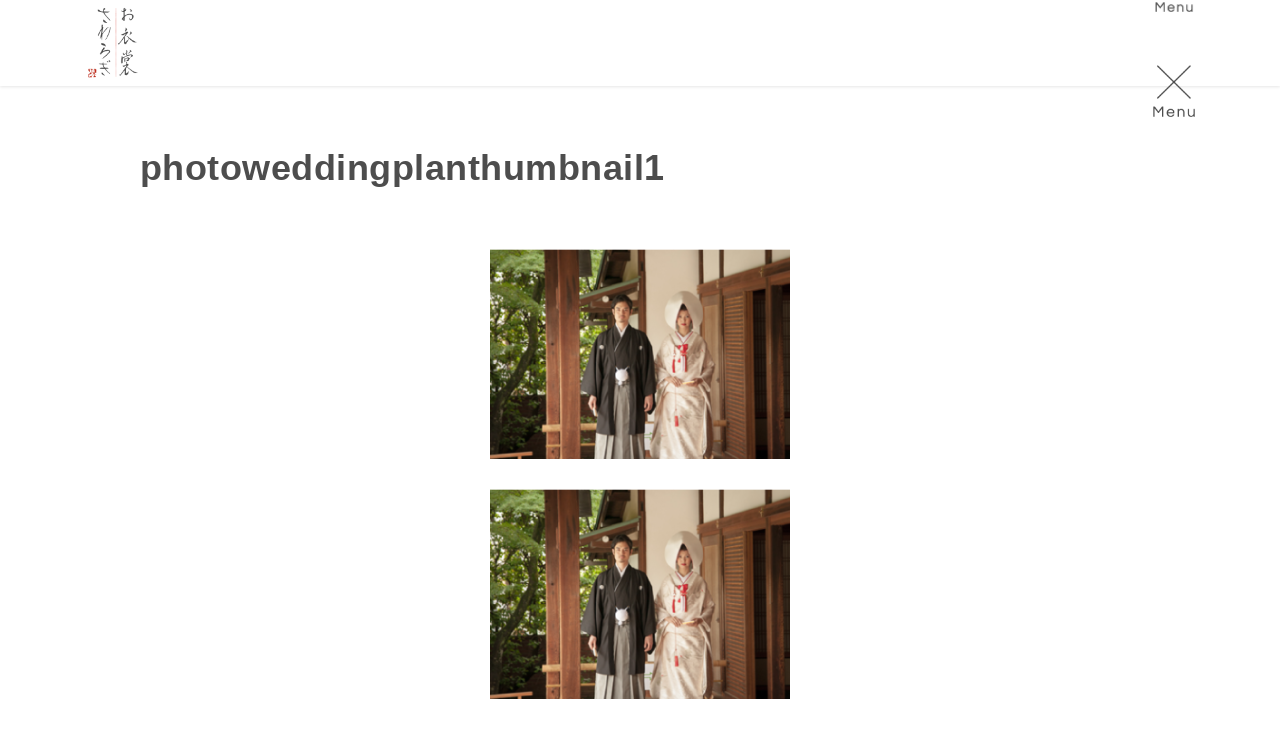

--- FILE ---
content_type: text/html; charset=UTF-8
request_url: https://wedding-sawaragi.com/photoplan/oharanojinja-photowedding/photoweddingplanthumbnail1/
body_size: 21110
content:
<!DOCTYPE html>
<html dir="ltr" lang="ja" prefix="og: https://ogp.me/ns#">
<head>
<meta charset="utf-8">
<meta http-equiv="X-UA-Compatible" content="IE=edge">
<meta name="viewport" content="width=device-width, initial-scale=1">

<title>photoweddingplanthumbnail1 | お衣裳さわらぎ</title>

		<!-- All in One SEO 4.9.3 - aioseo.com -->
	<meta name="robots" content="max-image-preview:large" />
	<meta name="author" content="椹木秀明"/>
	<link rel="canonical" href="https://wedding-sawaragi.com/photoplan/oharanojinja-photowedding/photoweddingplanthumbnail1/" />
	<meta name="generator" content="All in One SEO (AIOSEO) 4.9.3" />
		<meta property="og:locale" content="ja_JP" />
		<meta property="og:site_name" content="お衣裳さわらぎ | 【お衣裳さわらぎ】ー 京都で実現・人生最良の結婚式人生儀礼の老舗貸衣装店" />
		<meta property="og:type" content="article" />
		<meta property="og:title" content="photoweddingplanthumbnail1 | お衣裳さわらぎ" />
		<meta property="og:url" content="https://wedding-sawaragi.com/photoplan/oharanojinja-photowedding/photoweddingplanthumbnail1/" />
		<meta property="og:image" content="https://wedding-sawaragi.com/wp-content/uploads/2020/12/footer_bnr1.png" />
		<meta property="og:image:secure_url" content="https://wedding-sawaragi.com/wp-content/uploads/2020/12/footer_bnr1.png" />
		<meta property="og:image:width" content="680" />
		<meta property="og:image:height" content="275" />
		<meta property="article:published_time" content="2022-11-10T11:00:53+00:00" />
		<meta property="article:modified_time" content="2022-11-10T11:00:53+00:00" />
		<meta property="article:publisher" content="https://www.facebook.com/wedding.sawaragi/" />
		<meta name="twitter:card" content="summary" />
		<meta name="twitter:site" content="@weddingsawaragi" />
		<meta name="twitter:title" content="photoweddingplanthumbnail1 | お衣裳さわらぎ" />
		<meta name="twitter:creator" content="@weddingsawaragi" />
		<meta name="twitter:image" content="https://wedding-sawaragi.com/wp-content/uploads/2020/12/mv.png" />
		<script type="application/ld+json" class="aioseo-schema">
			{"@context":"https:\/\/schema.org","@graph":[{"@type":"BreadcrumbList","@id":"https:\/\/wedding-sawaragi.com\/photoplan\/oharanojinja-photowedding\/photoweddingplanthumbnail1\/#breadcrumblist","itemListElement":[{"@type":"ListItem","@id":"https:\/\/wedding-sawaragi.com#listItem","position":1,"name":"Home","item":"https:\/\/wedding-sawaragi.com","nextItem":{"@type":"ListItem","@id":"https:\/\/wedding-sawaragi.com\/photoplan\/oharanojinja-photowedding\/photoweddingplanthumbnail1\/#listItem","name":"photoweddingplanthumbnail1"}},{"@type":"ListItem","@id":"https:\/\/wedding-sawaragi.com\/photoplan\/oharanojinja-photowedding\/photoweddingplanthumbnail1\/#listItem","position":2,"name":"photoweddingplanthumbnail1","previousItem":{"@type":"ListItem","@id":"https:\/\/wedding-sawaragi.com#listItem","name":"Home"}}]},{"@type":"ItemPage","@id":"https:\/\/wedding-sawaragi.com\/photoplan\/oharanojinja-photowedding\/photoweddingplanthumbnail1\/#itempage","url":"https:\/\/wedding-sawaragi.com\/photoplan\/oharanojinja-photowedding\/photoweddingplanthumbnail1\/","name":"photoweddingplanthumbnail1 | \u304a\u8863\u88f3\u3055\u308f\u3089\u304e","inLanguage":"ja","isPartOf":{"@id":"https:\/\/wedding-sawaragi.com\/#website"},"breadcrumb":{"@id":"https:\/\/wedding-sawaragi.com\/photoplan\/oharanojinja-photowedding\/photoweddingplanthumbnail1\/#breadcrumblist"},"author":{"@id":"https:\/\/wedding-sawaragi.com\/author\/hideaki\/#author"},"creator":{"@id":"https:\/\/wedding-sawaragi.com\/author\/hideaki\/#author"},"datePublished":"2022-11-10T20:00:53+09:00","dateModified":"2022-11-10T20:00:53+09:00"},{"@type":"Organization","@id":"https:\/\/wedding-sawaragi.com\/#organization","name":"\u304a\u8863\u88f3\u3055\u308f\u3089\u304e","description":"\u3010\u304a\u8863\u88f3\u3055\u308f\u3089\u304e\u3011\u30fc \u4eac\u90fd\u3067\u5b9f\u73fe\u30fb\u4eba\u751f\u6700\u826f\u306e\u7d50\u5a5a\u5f0f\u4eba\u751f\u5100\u793c\u306e\u8001\u8217\u8cb8\u8863\u88c5\u5e97","url":"https:\/\/wedding-sawaragi.com\/","telephone":"+81758121895","logo":{"@type":"ImageObject","url":"https:\/\/wedding-sawaragi.com\/wp-content\/uploads\/2021\/02\/2677951a966e867882d3eb900e8b66ba.png","@id":"https:\/\/wedding-sawaragi.com\/photoplan\/oharanojinja-photowedding\/photoweddingplanthumbnail1\/#organizationLogo","width":300,"height":358},"image":{"@id":"https:\/\/wedding-sawaragi.com\/photoplan\/oharanojinja-photowedding\/photoweddingplanthumbnail1\/#organizationLogo"},"sameAs":["https:\/\/www.facebook.com\/wedding.sawaragi\/","https:\/\/twitter.com\/weddingsawaragi","https:\/\/www.instagram.com\/oisho_sawaragi\/"]},{"@type":"Person","@id":"https:\/\/wedding-sawaragi.com\/author\/hideaki\/#author","url":"https:\/\/wedding-sawaragi.com\/author\/hideaki\/","name":"\u6939\u6728\u79c0\u660e","image":{"@type":"ImageObject","@id":"https:\/\/wedding-sawaragi.com\/photoplan\/oharanojinja-photowedding\/photoweddingplanthumbnail1\/#authorImage","url":"https:\/\/secure.gravatar.com\/avatar\/aa0a0c7d91183204fc581b94227a3951?s=96&d=mm&r=g","width":96,"height":96,"caption":"\u6939\u6728\u79c0\u660e"}},{"@type":"WebSite","@id":"https:\/\/wedding-sawaragi.com\/#website","url":"https:\/\/wedding-sawaragi.com\/","name":"\u304a\u8863\u88f3\u3055\u308f\u3089\u304e","description":"\u3010\u304a\u8863\u88f3\u3055\u308f\u3089\u304e\u3011\u30fc \u4eac\u90fd\u3067\u5b9f\u73fe\u30fb\u4eba\u751f\u6700\u826f\u306e\u7d50\u5a5a\u5f0f\u4eba\u751f\u5100\u793c\u306e\u8001\u8217\u8cb8\u8863\u88c5\u5e97","inLanguage":"ja","publisher":{"@id":"https:\/\/wedding-sawaragi.com\/#organization"}}]}
		</script>
		<!-- All in One SEO -->

<link rel='dns-prefetch' href='//cdnjs.cloudflare.com' />
<link rel='dns-prefetch' href='//webfonts.sakura.ne.jp' />
<link rel='dns-prefetch' href='//www.googletagmanager.com' />
<link rel='dns-prefetch' href='//maxcdn.bootstrapcdn.com' />
<link rel="alternate" type="application/rss+xml" title="お衣裳さわらぎ &raquo; フィード" href="https://wedding-sawaragi.com/feed/" />
<link rel="alternate" type="application/rss+xml" title="お衣裳さわらぎ &raquo; コメントフィード" href="https://wedding-sawaragi.com/comments/feed/" />
<meta name="description" content="" /><script type="text/javascript">
window._wpemojiSettings = {"baseUrl":"https:\/\/s.w.org\/images\/core\/emoji\/14.0.0\/72x72\/","ext":".png","svgUrl":"https:\/\/s.w.org\/images\/core\/emoji\/14.0.0\/svg\/","svgExt":".svg","source":{"concatemoji":"https:\/\/wedding-sawaragi.com\/wp-includes\/js\/wp-emoji-release.min.js?ver=6.2.8"}};
/*! This file is auto-generated */
!function(e,a,t){var n,r,o,i=a.createElement("canvas"),p=i.getContext&&i.getContext("2d");function s(e,t){p.clearRect(0,0,i.width,i.height),p.fillText(e,0,0);e=i.toDataURL();return p.clearRect(0,0,i.width,i.height),p.fillText(t,0,0),e===i.toDataURL()}function c(e){var t=a.createElement("script");t.src=e,t.defer=t.type="text/javascript",a.getElementsByTagName("head")[0].appendChild(t)}for(o=Array("flag","emoji"),t.supports={everything:!0,everythingExceptFlag:!0},r=0;r<o.length;r++)t.supports[o[r]]=function(e){if(p&&p.fillText)switch(p.textBaseline="top",p.font="600 32px Arial",e){case"flag":return s("\ud83c\udff3\ufe0f\u200d\u26a7\ufe0f","\ud83c\udff3\ufe0f\u200b\u26a7\ufe0f")?!1:!s("\ud83c\uddfa\ud83c\uddf3","\ud83c\uddfa\u200b\ud83c\uddf3")&&!s("\ud83c\udff4\udb40\udc67\udb40\udc62\udb40\udc65\udb40\udc6e\udb40\udc67\udb40\udc7f","\ud83c\udff4\u200b\udb40\udc67\u200b\udb40\udc62\u200b\udb40\udc65\u200b\udb40\udc6e\u200b\udb40\udc67\u200b\udb40\udc7f");case"emoji":return!s("\ud83e\udef1\ud83c\udffb\u200d\ud83e\udef2\ud83c\udfff","\ud83e\udef1\ud83c\udffb\u200b\ud83e\udef2\ud83c\udfff")}return!1}(o[r]),t.supports.everything=t.supports.everything&&t.supports[o[r]],"flag"!==o[r]&&(t.supports.everythingExceptFlag=t.supports.everythingExceptFlag&&t.supports[o[r]]);t.supports.everythingExceptFlag=t.supports.everythingExceptFlag&&!t.supports.flag,t.DOMReady=!1,t.readyCallback=function(){t.DOMReady=!0},t.supports.everything||(n=function(){t.readyCallback()},a.addEventListener?(a.addEventListener("DOMContentLoaded",n,!1),e.addEventListener("load",n,!1)):(e.attachEvent("onload",n),a.attachEvent("onreadystatechange",function(){"complete"===a.readyState&&t.readyCallback()})),(e=t.source||{}).concatemoji?c(e.concatemoji):e.wpemoji&&e.twemoji&&(c(e.twemoji),c(e.wpemoji)))}(window,document,window._wpemojiSettings);
</script>
<style type="text/css">
img.wp-smiley,
img.emoji {
	display: inline !important;
	border: none !important;
	box-shadow: none !important;
	height: 1em !important;
	width: 1em !important;
	margin: 0 0.07em !important;
	vertical-align: -0.1em !important;
	background: none !important;
	padding: 0 !important;
}
</style>
	<link rel='preload' id='sbi_styles-css' href='https://wedding-sawaragi.com/wp-content/plugins/instagram-feed/css/sbi-styles.min.css?ver=6.10.0' as='style' onload="this.onload=null;this.rel='stylesheet'"/>
<link rel='stylesheet' id='sbi_styles-css' href='https://wedding-sawaragi.com/wp-content/plugins/instagram-feed/css/sbi-styles.min.css?ver=6.10.0' media='print' onload="this.media='all'; this.onload=null;">
<link rel='preload' id='vkExUnit_common_style-css' href='https://wedding-sawaragi.com/wp-content/plugins/vk-all-in-one-expansion-unit/assets/css/vkExUnit_style.css?ver=9.99.4.1' as='style' onload="this.onload=null;this.rel='stylesheet'"/>
<link rel='stylesheet' id='vkExUnit_common_style-css' href='https://wedding-sawaragi.com/wp-content/plugins/vk-all-in-one-expansion-unit/assets/css/vkExUnit_style.css?ver=9.99.4.1' media='print' onload="this.media='all'; this.onload=null;">
<style id='vkExUnit_common_style-inline-css' type='text/css'>
.veu_promotion-alert__content--text { border: 1px solid rgba(0,0,0,0.125); padding: 0.5em 1em; border-radius: var(--vk-size-radius); margin-bottom: var(--vk-margin-block-bottom); font-size: 0.875rem; } /* Alert Content部分に段落タグを入れた場合に最後の段落の余白を0にする */ .veu_promotion-alert__content--text p:last-of-type{ margin-bottom:0; margin-top: 0; }
:root {--ver_page_top_button_url:url(https://wedding-sawaragi.com/wp-content/plugins/vk-all-in-one-expansion-unit/assets/images/to-top-btn-icon.svg);}@font-face {font-weight: normal;font-style: normal;font-family: "vk_sns";src: url("https://wedding-sawaragi.com/wp-content/plugins/vk-all-in-one-expansion-unit/inc/sns/icons/fonts/vk_sns.eot?-bq20cj");src: url("https://wedding-sawaragi.com/wp-content/plugins/vk-all-in-one-expansion-unit/inc/sns/icons/fonts/vk_sns.eot?#iefix-bq20cj") format("embedded-opentype"),url("https://wedding-sawaragi.com/wp-content/plugins/vk-all-in-one-expansion-unit/inc/sns/icons/fonts/vk_sns.woff?-bq20cj") format("woff"),url("https://wedding-sawaragi.com/wp-content/plugins/vk-all-in-one-expansion-unit/inc/sns/icons/fonts/vk_sns.ttf?-bq20cj") format("truetype"),url("https://wedding-sawaragi.com/wp-content/plugins/vk-all-in-one-expansion-unit/inc/sns/icons/fonts/vk_sns.svg?-bq20cj#vk_sns") format("svg");}
</style>
<link rel='preload' id='wp-block-library-css' href='https://wedding-sawaragi.com/wp-includes/css/dist/block-library/style.min.css?ver=6.2.8' as='style' onload="this.onload=null;this.rel='stylesheet'"/>
<link rel='stylesheet' id='wp-block-library-css' href='https://wedding-sawaragi.com/wp-includes/css/dist/block-library/style.min.css?ver=6.2.8' media='print' onload="this.media='all'; this.onload=null;">
<style id='wp-block-library-inline-css' type='text/css'>
/* VK Color Palettes */
</style>
<link rel='preload' id='aioseo/css/src/vue/standalone/blocks/table-of-contents/global.scss-css' href='https://wedding-sawaragi.com/wp-content/plugins/all-in-one-seo-pack/dist/Lite/assets/css/table-of-contents/global.e90f6d47.css?ver=4.9.3' as='style' onload="this.onload=null;this.rel='stylesheet'"/>
<link rel='stylesheet' id='aioseo/css/src/vue/standalone/blocks/table-of-contents/global.scss-css' href='https://wedding-sawaragi.com/wp-content/plugins/all-in-one-seo-pack/dist/Lite/assets/css/table-of-contents/global.e90f6d47.css?ver=4.9.3' media='print' onload="this.media='all'; this.onload=null;">
<link rel='preload' id='vk-blocks/faq-css' href='https://wedding-sawaragi.com/wp-content/plugins/vk-blocks/build/faq/style.css?ver=1.78.0.1' as='style' onload="this.onload=null;this.rel='stylesheet'"/>
<link rel='stylesheet' id='vk-blocks/faq-css' href='https://wedding-sawaragi.com/wp-content/plugins/vk-blocks/build/faq/style.css?ver=1.78.0.1' media='print' onload="this.media='all'; this.onload=null;">
<link rel='preload' id='vk-swiper-style-css' href='https://wedding-sawaragi.com/wp-content/plugins/vk-blocks/vendor/vektor-inc/vk-swiper/src/assets/css/swiper-bundle.min.css?ver=11.0.2' as='style' onload="this.onload=null;this.rel='stylesheet'"/>
<link rel='stylesheet' id='vk-swiper-style-css' href='https://wedding-sawaragi.com/wp-content/plugins/vk-blocks/vendor/vektor-inc/vk-swiper/src/assets/css/swiper-bundle.min.css?ver=11.0.2' media='print' onload="this.media='all'; this.onload=null;">
<link rel='preload' id='vk-blocks/slider-css' href='https://wedding-sawaragi.com/wp-content/plugins/vk-blocks/build/slider/style.css?ver=1.78.0.1' as='style' onload="this.onload=null;this.rel='stylesheet'"/>
<link rel='stylesheet' id='vk-blocks/slider-css' href='https://wedding-sawaragi.com/wp-content/plugins/vk-blocks/build/slider/style.css?ver=1.78.0.1' media='print' onload="this.media='all'; this.onload=null;">
<link rel='preload' id='classic-theme-styles-css' href='https://wedding-sawaragi.com/wp-includes/css/classic-themes.min.css?ver=6.2.8' as='style' onload="this.onload=null;this.rel='stylesheet'"/>
<link rel='stylesheet' id='classic-theme-styles-css' href='https://wedding-sawaragi.com/wp-includes/css/classic-themes.min.css?ver=6.2.8' media='print' onload="this.media='all'; this.onload=null;">
<style id='global-styles-inline-css' type='text/css'>
body{--wp--preset--color--black: #000000;--wp--preset--color--cyan-bluish-gray: #abb8c3;--wp--preset--color--white: #ffffff;--wp--preset--color--pale-pink: #f78da7;--wp--preset--color--vivid-red: #cf2e2e;--wp--preset--color--luminous-vivid-orange: #ff6900;--wp--preset--color--luminous-vivid-amber: #fcb900;--wp--preset--color--light-green-cyan: #7bdcb5;--wp--preset--color--vivid-green-cyan: #00d084;--wp--preset--color--pale-cyan-blue: #8ed1fc;--wp--preset--color--vivid-cyan-blue: #0693e3;--wp--preset--color--vivid-purple: #9b51e0;--wp--preset--gradient--vivid-cyan-blue-to-vivid-purple: linear-gradient(135deg,rgba(6,147,227,1) 0%,rgb(155,81,224) 100%);--wp--preset--gradient--light-green-cyan-to-vivid-green-cyan: linear-gradient(135deg,rgb(122,220,180) 0%,rgb(0,208,130) 100%);--wp--preset--gradient--luminous-vivid-amber-to-luminous-vivid-orange: linear-gradient(135deg,rgba(252,185,0,1) 0%,rgba(255,105,0,1) 100%);--wp--preset--gradient--luminous-vivid-orange-to-vivid-red: linear-gradient(135deg,rgba(255,105,0,1) 0%,rgb(207,46,46) 100%);--wp--preset--gradient--very-light-gray-to-cyan-bluish-gray: linear-gradient(135deg,rgb(238,238,238) 0%,rgb(169,184,195) 100%);--wp--preset--gradient--cool-to-warm-spectrum: linear-gradient(135deg,rgb(74,234,220) 0%,rgb(151,120,209) 20%,rgb(207,42,186) 40%,rgb(238,44,130) 60%,rgb(251,105,98) 80%,rgb(254,248,76) 100%);--wp--preset--gradient--blush-light-purple: linear-gradient(135deg,rgb(255,206,236) 0%,rgb(152,150,240) 100%);--wp--preset--gradient--blush-bordeaux: linear-gradient(135deg,rgb(254,205,165) 0%,rgb(254,45,45) 50%,rgb(107,0,62) 100%);--wp--preset--gradient--luminous-dusk: linear-gradient(135deg,rgb(255,203,112) 0%,rgb(199,81,192) 50%,rgb(65,88,208) 100%);--wp--preset--gradient--pale-ocean: linear-gradient(135deg,rgb(255,245,203) 0%,rgb(182,227,212) 50%,rgb(51,167,181) 100%);--wp--preset--gradient--electric-grass: linear-gradient(135deg,rgb(202,248,128) 0%,rgb(113,206,126) 100%);--wp--preset--gradient--midnight: linear-gradient(135deg,rgb(2,3,129) 0%,rgb(40,116,252) 100%);--wp--preset--duotone--dark-grayscale: url('#wp-duotone-dark-grayscale');--wp--preset--duotone--grayscale: url('#wp-duotone-grayscale');--wp--preset--duotone--purple-yellow: url('#wp-duotone-purple-yellow');--wp--preset--duotone--blue-red: url('#wp-duotone-blue-red');--wp--preset--duotone--midnight: url('#wp-duotone-midnight');--wp--preset--duotone--magenta-yellow: url('#wp-duotone-magenta-yellow');--wp--preset--duotone--purple-green: url('#wp-duotone-purple-green');--wp--preset--duotone--blue-orange: url('#wp-duotone-blue-orange');--wp--preset--font-size--small: 13px;--wp--preset--font-size--medium: 20px;--wp--preset--font-size--large: 36px;--wp--preset--font-size--x-large: 42px;--wp--preset--spacing--20: 0.44rem;--wp--preset--spacing--30: 0.67rem;--wp--preset--spacing--40: 1rem;--wp--preset--spacing--50: 1.5rem;--wp--preset--spacing--60: 2.25rem;--wp--preset--spacing--70: 3.38rem;--wp--preset--spacing--80: 5.06rem;--wp--preset--shadow--natural: 6px 6px 9px rgba(0, 0, 0, 0.2);--wp--preset--shadow--deep: 12px 12px 50px rgba(0, 0, 0, 0.4);--wp--preset--shadow--sharp: 6px 6px 0px rgba(0, 0, 0, 0.2);--wp--preset--shadow--outlined: 6px 6px 0px -3px rgba(255, 255, 255, 1), 6px 6px rgba(0, 0, 0, 1);--wp--preset--shadow--crisp: 6px 6px 0px rgba(0, 0, 0, 1);}:where(.is-layout-flex){gap: 0.5em;}body .is-layout-flow > .alignleft{float: left;margin-inline-start: 0;margin-inline-end: 2em;}body .is-layout-flow > .alignright{float: right;margin-inline-start: 2em;margin-inline-end: 0;}body .is-layout-flow > .aligncenter{margin-left: auto !important;margin-right: auto !important;}body .is-layout-constrained > .alignleft{float: left;margin-inline-start: 0;margin-inline-end: 2em;}body .is-layout-constrained > .alignright{float: right;margin-inline-start: 2em;margin-inline-end: 0;}body .is-layout-constrained > .aligncenter{margin-left: auto !important;margin-right: auto !important;}body .is-layout-constrained > :where(:not(.alignleft):not(.alignright):not(.alignfull)){max-width: var(--wp--style--global--content-size);margin-left: auto !important;margin-right: auto !important;}body .is-layout-constrained > .alignwide{max-width: var(--wp--style--global--wide-size);}body .is-layout-flex{display: flex;}body .is-layout-flex{flex-wrap: wrap;align-items: center;}body .is-layout-flex > *{margin: 0;}:where(.wp-block-columns.is-layout-flex){gap: 2em;}.has-black-color{color: var(--wp--preset--color--black) !important;}.has-cyan-bluish-gray-color{color: var(--wp--preset--color--cyan-bluish-gray) !important;}.has-white-color{color: var(--wp--preset--color--white) !important;}.has-pale-pink-color{color: var(--wp--preset--color--pale-pink) !important;}.has-vivid-red-color{color: var(--wp--preset--color--vivid-red) !important;}.has-luminous-vivid-orange-color{color: var(--wp--preset--color--luminous-vivid-orange) !important;}.has-luminous-vivid-amber-color{color: var(--wp--preset--color--luminous-vivid-amber) !important;}.has-light-green-cyan-color{color: var(--wp--preset--color--light-green-cyan) !important;}.has-vivid-green-cyan-color{color: var(--wp--preset--color--vivid-green-cyan) !important;}.has-pale-cyan-blue-color{color: var(--wp--preset--color--pale-cyan-blue) !important;}.has-vivid-cyan-blue-color{color: var(--wp--preset--color--vivid-cyan-blue) !important;}.has-vivid-purple-color{color: var(--wp--preset--color--vivid-purple) !important;}.has-black-background-color{background-color: var(--wp--preset--color--black) !important;}.has-cyan-bluish-gray-background-color{background-color: var(--wp--preset--color--cyan-bluish-gray) !important;}.has-white-background-color{background-color: var(--wp--preset--color--white) !important;}.has-pale-pink-background-color{background-color: var(--wp--preset--color--pale-pink) !important;}.has-vivid-red-background-color{background-color: var(--wp--preset--color--vivid-red) !important;}.has-luminous-vivid-orange-background-color{background-color: var(--wp--preset--color--luminous-vivid-orange) !important;}.has-luminous-vivid-amber-background-color{background-color: var(--wp--preset--color--luminous-vivid-amber) !important;}.has-light-green-cyan-background-color{background-color: var(--wp--preset--color--light-green-cyan) !important;}.has-vivid-green-cyan-background-color{background-color: var(--wp--preset--color--vivid-green-cyan) !important;}.has-pale-cyan-blue-background-color{background-color: var(--wp--preset--color--pale-cyan-blue) !important;}.has-vivid-cyan-blue-background-color{background-color: var(--wp--preset--color--vivid-cyan-blue) !important;}.has-vivid-purple-background-color{background-color: var(--wp--preset--color--vivid-purple) !important;}.has-black-border-color{border-color: var(--wp--preset--color--black) !important;}.has-cyan-bluish-gray-border-color{border-color: var(--wp--preset--color--cyan-bluish-gray) !important;}.has-white-border-color{border-color: var(--wp--preset--color--white) !important;}.has-pale-pink-border-color{border-color: var(--wp--preset--color--pale-pink) !important;}.has-vivid-red-border-color{border-color: var(--wp--preset--color--vivid-red) !important;}.has-luminous-vivid-orange-border-color{border-color: var(--wp--preset--color--luminous-vivid-orange) !important;}.has-luminous-vivid-amber-border-color{border-color: var(--wp--preset--color--luminous-vivid-amber) !important;}.has-light-green-cyan-border-color{border-color: var(--wp--preset--color--light-green-cyan) !important;}.has-vivid-green-cyan-border-color{border-color: var(--wp--preset--color--vivid-green-cyan) !important;}.has-pale-cyan-blue-border-color{border-color: var(--wp--preset--color--pale-cyan-blue) !important;}.has-vivid-cyan-blue-border-color{border-color: var(--wp--preset--color--vivid-cyan-blue) !important;}.has-vivid-purple-border-color{border-color: var(--wp--preset--color--vivid-purple) !important;}.has-vivid-cyan-blue-to-vivid-purple-gradient-background{background: var(--wp--preset--gradient--vivid-cyan-blue-to-vivid-purple) !important;}.has-light-green-cyan-to-vivid-green-cyan-gradient-background{background: var(--wp--preset--gradient--light-green-cyan-to-vivid-green-cyan) !important;}.has-luminous-vivid-amber-to-luminous-vivid-orange-gradient-background{background: var(--wp--preset--gradient--luminous-vivid-amber-to-luminous-vivid-orange) !important;}.has-luminous-vivid-orange-to-vivid-red-gradient-background{background: var(--wp--preset--gradient--luminous-vivid-orange-to-vivid-red) !important;}.has-very-light-gray-to-cyan-bluish-gray-gradient-background{background: var(--wp--preset--gradient--very-light-gray-to-cyan-bluish-gray) !important;}.has-cool-to-warm-spectrum-gradient-background{background: var(--wp--preset--gradient--cool-to-warm-spectrum) !important;}.has-blush-light-purple-gradient-background{background: var(--wp--preset--gradient--blush-light-purple) !important;}.has-blush-bordeaux-gradient-background{background: var(--wp--preset--gradient--blush-bordeaux) !important;}.has-luminous-dusk-gradient-background{background: var(--wp--preset--gradient--luminous-dusk) !important;}.has-pale-ocean-gradient-background{background: var(--wp--preset--gradient--pale-ocean) !important;}.has-electric-grass-gradient-background{background: var(--wp--preset--gradient--electric-grass) !important;}.has-midnight-gradient-background{background: var(--wp--preset--gradient--midnight) !important;}.has-small-font-size{font-size: var(--wp--preset--font-size--small) !important;}.has-medium-font-size{font-size: var(--wp--preset--font-size--medium) !important;}.has-large-font-size{font-size: var(--wp--preset--font-size--large) !important;}.has-x-large-font-size{font-size: var(--wp--preset--font-size--x-large) !important;}
.wp-block-navigation a:where(:not(.wp-element-button)){color: inherit;}
:where(.wp-block-columns.is-layout-flex){gap: 2em;}
.wp-block-pullquote{font-size: 1.5em;line-height: 1.6;}
</style>
<link rel='preload' id='contact-form-7-css' href='https://wedding-sawaragi.com/wp-content/plugins/contact-form-7/includes/css/styles.css?ver=5.8.7' as='style' onload="this.onload=null;this.rel='stylesheet'"/>
<link rel='stylesheet' id='contact-form-7-css' href='https://wedding-sawaragi.com/wp-content/plugins/contact-form-7/includes/css/styles.css?ver=5.8.7' media='print' onload="this.media='all'; this.onload=null;">
<link rel='preload' id='contact-form-7-confirm-css' href='https://wedding-sawaragi.com/wp-content/plugins/contact-form-7-add-confirm/includes/css/styles.css?ver=5.1' as='style' onload="this.onload=null;this.rel='stylesheet'"/>
<link rel='stylesheet' id='contact-form-7-confirm-css' href='https://wedding-sawaragi.com/wp-content/plugins/contact-form-7-add-confirm/includes/css/styles.css?ver=5.1' media='print' onload="this.media='all'; this.onload=null;">
<link rel='preload' id='veu-cta-css' href='https://wedding-sawaragi.com/wp-content/plugins/vk-all-in-one-expansion-unit/inc/call-to-action/package/assets/css/style.css?ver=9.99.4.1' as='style' onload="this.onload=null;this.rel='stylesheet'"/>
<link rel='stylesheet' id='veu-cta-css' href='https://wedding-sawaragi.com/wp-content/plugins/vk-all-in-one-expansion-unit/inc/call-to-action/package/assets/css/style.css?ver=9.99.4.1' media='print' onload="this.media='all'; this.onload=null;">
<link rel='preload' id='cff-css' href='https://wedding-sawaragi.com/wp-content/plugins/custom-facebook-feed/assets/css/cff-style.min.css?ver=4.2.6' as='style' onload="this.onload=null;this.rel='stylesheet'"/>
<link rel='stylesheet' id='cff-css' href='https://wedding-sawaragi.com/wp-content/plugins/custom-facebook-feed/assets/css/cff-style.min.css?ver=4.2.6' media='print' onload="this.media='all'; this.onload=null;">
<link rel='preload' id='sb-font-awesome-css' href='https://maxcdn.bootstrapcdn.com/font-awesome/4.7.0/css/font-awesome.min.css?ver=6.2.8' as='style' onload="this.onload=null;this.rel='stylesheet'"/>
<link rel='stylesheet' id='sb-font-awesome-css' href='https://maxcdn.bootstrapcdn.com/font-awesome/4.7.0/css/font-awesome.min.css?ver=6.2.8' media='print' onload="this.media='all'; this.onload=null;">
<link rel='preload' id='parent-style-css' href='https://wedding-sawaragi.com/wp-content/themes/lightning/style.css?ver=6.2.8' as='style' onload="this.onload=null;this.rel='stylesheet'"/>
<link rel='stylesheet' id='parent-style-css' href='https://wedding-sawaragi.com/wp-content/themes/lightning/style.css?ver=6.2.8' media='print' onload="this.media='all'; this.onload=null;">
<link rel='preload' id='child-style-css' href='https://wedding-sawaragi.com/wp-content/themes/lightning-child-sawaragi/style.css?20221110&#038;ver=6.2.8' as='style' onload="this.onload=null;this.rel='stylesheet'"/>
<link rel='stylesheet' id='child-style-css' href='https://wedding-sawaragi.com/wp-content/themes/lightning-child-sawaragi/style.css?20221110&#038;ver=6.2.8' media='print' onload="this.media='all'; this.onload=null;">
<link rel='preload' id='design_style-css' href='https://wedding-sawaragi.com/wp-content/themes/lightning-child-sawaragi/css/design.css?20221110&#038;ver=1769280554' as='style' onload="this.onload=null;this.rel='stylesheet'"/>
<link rel='stylesheet' id='design_style-css' href='https://wedding-sawaragi.com/wp-content/themes/lightning-child-sawaragi/css/design.css?20221110&#038;ver=1769280554' media='print' onload="this.media='all'; this.onload=null;">
<link rel='preload' id='slick-style-css' href='https://wedding-sawaragi.com/wp-content/themes/lightning-child-sawaragi/css/slick.css?ver=1769280554' as='style' onload="this.onload=null;this.rel='stylesheet'"/>
<link rel='stylesheet' id='slick-style-css' href='https://wedding-sawaragi.com/wp-content/themes/lightning-child-sawaragi/css/slick.css?ver=1769280554' media='print' onload="this.media='all'; this.onload=null;">
<link rel='preload' id='slicktheme-style-css' href='https://wedding-sawaragi.com/wp-content/themes/lightning-child-sawaragi/css/slick-theme.css?ver=1769280554' as='style' onload="this.onload=null;this.rel='stylesheet'"/>
<link rel='stylesheet' id='slicktheme-style-css' href='https://wedding-sawaragi.com/wp-content/themes/lightning-child-sawaragi/css/slick-theme.css?ver=1769280554' media='print' onload="this.media='all'; this.onload=null;">
<link rel='preload' id='bootstrap-4-style-css-preload' href='https://wedding-sawaragi.com/wp-content/themes/lightning/library/bootstrap-4/css/bootstrap.min.css?ver=4.5.0' as='style' onload="this.onload=null;this.rel='stylesheet'"/>
<link rel='stylesheet' id='bootstrap-4-style-css' href='https://wedding-sawaragi.com/wp-content/themes/lightning/library/bootstrap-4/css/bootstrap.min.css?ver=4.5.0' media='print' onload="this.media='all'; this.onload=null;">
<link rel='preload' id='lightning-common-style-css-preload' href='https://wedding-sawaragi.com/wp-content/themes/lightning/assets/css/common.css?ver=13.8.8' as='style' onload="this.onload=null;this.rel='stylesheet'"/>
<link rel='stylesheet' id='lightning-common-style-css' href='https://wedding-sawaragi.com/wp-content/themes/lightning/assets/css/common.css?ver=13.8.8' media='print' onload="this.media='all'; this.onload=null;">
<style id='lightning-common-style-inline-css' type='text/css'>
/* vk-mobile-nav */:root {--vk-mobile-nav-menu-btn-bg-src: url("https://wedding-sawaragi.com/wp-content/themes/lightning/inc/vk-mobile-nav/package//images/vk-menu-btn-black.svg");--vk-mobile-nav-menu-btn-close-bg-src: url("https://wedding-sawaragi.com/wp-content/themes/lightning/inc/vk-mobile-nav/package//images/vk-menu-close-black.svg");--vk-menu-acc-icon-open-black-bg-src: url("https://wedding-sawaragi.com/wp-content/themes/lightning/inc/vk-mobile-nav/package//images/vk-menu-acc-icon-open-black.svg");--vk-menu-acc-icon-open-white-bg-src: url("https://wedding-sawaragi.com/wp-content/themes/lightning/inc/vk-mobile-nav/package//images/vk-menu-acc-icon-open-white.svg");--vk-menu-acc-icon-close-black-bg-src: url("https://wedding-sawaragi.com/wp-content/themes/lightning/inc/vk-mobile-nav/package//images/vk-menu-close-black.svg");--vk-menu-acc-icon-close-white-bg-src: url("https://wedding-sawaragi.com/wp-content/themes/lightning/inc/vk-mobile-nav/package//images/vk-menu-close-white.svg");}
</style>
<link rel='preload' id='lightning-design-style-css-preload' href='https://wedding-sawaragi.com/wp-content/themes/lightning/design-skin/origin2/css/style.css?ver=13.8.8' as='style' onload="this.onload=null;this.rel='stylesheet'"/>
<link rel='stylesheet' id='lightning-design-style-css' href='https://wedding-sawaragi.com/wp-content/themes/lightning/design-skin/origin2/css/style.css?ver=13.8.8' media='print' onload="this.media='all'; this.onload=null;">
<style id='lightning-design-style-inline-css' type='text/css'>
a { color:#337ab7; }
.media .media-body .media-heading a:hover { color:; }@media (min-width: 768px){.gMenu > li:before,.gMenu > li.menu-item-has-children::after { border-bottom-color: }.gMenu li li { background-color: }.gMenu li li a:hover { background-color:; }} /* @media (min-width: 768px) */.page-header { background-color:; }h2,.mainSection-title { border-top-color:; }h3:after,.subSection-title:after { border-bottom-color:; }ul.page-numbers li span.page-numbers.current,.page-link dl .post-page-numbers.current { background-color:; }.pager li > a { border-color:;color:;}.pager li > a:hover { background-color:;color:#fff;}.siteFooter { border-top-color:; }dt { border-left-color:; }:root {--g_nav_main_acc_icon_open_url:url(https://wedding-sawaragi.com/wp-content/themes/lightning/inc/vk-mobile-nav/package/images/vk-menu-acc-icon-open-black.svg);--g_nav_main_acc_icon_close_url: url(https://wedding-sawaragi.com/wp-content/themes/lightning/inc/vk-mobile-nav/package/images/vk-menu-close-black.svg);--g_nav_sub_acc_icon_open_url: url(https://wedding-sawaragi.com/wp-content/themes/lightning/inc/vk-mobile-nav/package/images/vk-menu-acc-icon-open-white.svg);--g_nav_sub_acc_icon_close_url: url(https://wedding-sawaragi.com/wp-content/themes/lightning/inc/vk-mobile-nav/package/images/vk-menu-close-white.svg);}
</style>
<style id='vk-blocks-build-css-css' type='text/css'>:root{--vk-margin-elem:2rem}:root{--vk-margin-xxs:0.375rem;--vk-margin-xs:0.75rem;--vk-margin-sm:1.5rem;--vk-margin-md:2.4rem;--vk-margin-lg:4rem;--vk-margin-xl:6rem;--vk-margin-xxl:9rem}@-webkit-keyframes trembling{0%{-webkit-transform:rotate(-0.5deg);transform:rotate(-0.5deg)}50%{-webkit-transform:rotate(0.5deg);transform:rotate(0.5deg)}}@keyframes trembling{0%{-webkit-transform:rotate(-0.5deg);transform:rotate(-0.5deg)}50%{-webkit-transform:rotate(0.5deg);transform:rotate(0.5deg)}}@-webkit-keyframes trembling-x{0%{-webkit-transform:scale(1,1);transform:scale(1,1)}50%{-webkit-transform:scale(0.99,0.96);transform:scale(0.99,0.96)}}@keyframes trembling-x{0%{-webkit-transform:scale(1,1);transform:scale(1,1)}50%{-webkit-transform:scale(0.99,0.96);transform:scale(0.99,0.96)}}@-webkit-keyframes pounding{0%{-webkit-transform:scale(1.05);transform:scale(1.05)}5%{-webkit-transform:scale(1);transform:scale(1)}95%{-webkit-transform:scale(1);transform:scale(1)}100%{-webkit-transform:scale(1.05);transform:scale(1.05)}}@keyframes pounding{0%{-webkit-transform:scale(1.05);transform:scale(1.05)}5%{-webkit-transform:scale(1);transform:scale(1)}95%{-webkit-transform:scale(1);transform:scale(1)}100%{-webkit-transform:scale(1.05);transform:scale(1.05)}}@-webkit-keyframes shaking{0%{-webkit-transform:translate(1px,1px);transform:translate(1px,1px)}25%{-webkit-transform:translate(1px,-1px);transform:translate(1px,-1px)}50%{-webkit-transform:translate(-1px,-1px);transform:translate(-1px,-1px)}75%{-webkit-transform:translate(-1px,1px);transform:translate(-1px,1px)}100%{-webkit-transform:translate(1px,1px);transform:translate(1px,1px)}}@keyframes shaking{0%{-webkit-transform:translate(1px,1px);transform:translate(1px,1px)}25%{-webkit-transform:translate(1px,-1px);transform:translate(1px,-1px)}50%{-webkit-transform:translate(-1px,-1px);transform:translate(-1px,-1px)}75%{-webkit-transform:translate(-1px,1px);transform:translate(-1px,1px)}100%{-webkit-transform:translate(1px,1px);transform:translate(1px,1px)}}:root{--vk-color-border-red:#dc3545;--vk-color-background-red:#dc3545;--vk-color-border-orange:#ffa536;--vk-color-background-orange:#ffa536;--vk-color-border-blue:#4267b2;--vk-color-background-blue:#4267b2;--vk-color-border-green:#28a745;--vk-color-background-green:#28a745;--vk-color-border-black:#222;--vk-color-background-black:#222}@-webkit-keyframes shine{0%{left:-40%}10%{left:120%}100%{left:120%}}@keyframes shine{0%{left:-40%}10%{left:120%}100%{left:120%}}:root{--vk-color-border:rgba(0,0,0,.12)}:root{--vk-color-background-white-translucent:rgba(255,255,255,0.5)}.swiper-pagination-bullet{border-radius:unset;width:30px;height:5px;background-color:#ccc;opacity:unset;outline:1px solid var(--vk-color-background-white-translucent)}.swiper-pagination-bullet-active{background:#666}:where(.vk_slider_item_container):where(.container){max-width:var(--wp--style--global--content-size)}:root{--vk-heading-has-background-padding:0.6em 0.7em 0.5em}</style>
<style id='vk-blocks-build-css-inline-css' type='text/css'>
:root {--vk_flow-arrow: url(https://wedding-sawaragi.com/wp-content/plugins/vk-blocks/inc/vk-blocks/images/arrow_bottom.svg);--vk_image-mask-wave01: url(https://wedding-sawaragi.com/wp-content/plugins/vk-blocks/inc/vk-blocks/images/wave01.svg);--vk_image-mask-wave02: url(https://wedding-sawaragi.com/wp-content/plugins/vk-blocks/inc/vk-blocks/images/wave02.svg);--vk_image-mask-wave03: url(https://wedding-sawaragi.com/wp-content/plugins/vk-blocks/inc/vk-blocks/images/wave03.svg);--vk_image-mask-wave04: url(https://wedding-sawaragi.com/wp-content/plugins/vk-blocks/inc/vk-blocks/images/wave04.svg);}

	:root {

		--vk-balloon-border-width:1px;

		--vk-balloon-speech-offset:-12px;
	}
	
</style>
<link rel='preload' id='lightning-theme-style-css' href='https://wedding-sawaragi.com/wp-content/themes/lightning-child-sawaragi/style.css?ver=13.8.8' as='style' onload="this.onload=null;this.rel='stylesheet'"/>
<link rel='stylesheet' id='lightning-theme-style-css' href='https://wedding-sawaragi.com/wp-content/themes/lightning-child-sawaragi/style.css?ver=13.8.8' media='print' onload="this.media='all'; this.onload=null;">
<style id='kadence-blocks-global-variables-inline-css' type='text/css'>
:root {--global-kb-font-size-sm:clamp(0.8rem, 0.73rem + 0.217vw, 0.9rem);--global-kb-font-size-md:clamp(1.1rem, 0.995rem + 0.326vw, 1.25rem);--global-kb-font-size-lg:clamp(1.75rem, 1.576rem + 0.543vw, 2rem);--global-kb-font-size-xl:clamp(2.25rem, 1.728rem + 1.63vw, 3rem);--global-kb-font-size-xxl:clamp(2.5rem, 1.456rem + 3.26vw, 4rem);--global-kb-font-size-xxxl:clamp(2.75rem, 0.489rem + 7.065vw, 6rem);}:root {--global-palette1: #3182CE;--global-palette2: #2B6CB0;--global-palette3: #1A202C;--global-palette4: #2D3748;--global-palette5: #4A5568;--global-palette6: #718096;--global-palette7: #EDF2F7;--global-palette8: #F7FAFC;--global-palette9: #ffffff;}
</style>
<script type='text/javascript' src='//cdnjs.cloudflare.com/ajax/libs/jquery/1.11.3/jquery.min.js?ver=1.11.3' id='jquery-js'></script>
<script type='text/javascript' src='//webfonts.sakura.ne.jp/js/sakurav3.js?fadein=0&#038;ver=3.1.4' id='typesquare_std-js'></script>

<!-- Site Kit によって追加された Google タグ（gtag.js）スニペット -->
<!-- Google アナリティクス スニペット (Site Kit が追加) -->
<script type='text/javascript' src='https://www.googletagmanager.com/gtag/js?id=GT-PL3LXGS' id='google_gtagjs-js' async></script>
<script type='text/javascript' id='google_gtagjs-js-after'>
window.dataLayer = window.dataLayer || [];function gtag(){dataLayer.push(arguments);}
gtag("set","linker",{"domains":["wedding-sawaragi.com"]});
gtag("js", new Date());
gtag("set", "developer_id.dZTNiMT", true);
gtag("config", "GT-PL3LXGS", {"googlesitekit_post_type":"attachment"});
</script>
<link rel="https://api.w.org/" href="https://wedding-sawaragi.com/wp-json/" /><link rel="alternate" type="application/json" href="https://wedding-sawaragi.com/wp-json/wp/v2/media/2510" /><link rel="EditURI" type="application/rsd+xml" title="RSD" href="https://wedding-sawaragi.com/xmlrpc.php?rsd" />
<link rel="wlwmanifest" type="application/wlwmanifest+xml" href="https://wedding-sawaragi.com/wp-includes/wlwmanifest.xml" />
<meta name="generator" content="WordPress 6.2.8" />
<link rel='shortlink' href='https://wedding-sawaragi.com/?p=2510' />
<link rel="alternate" type="application/json+oembed" href="https://wedding-sawaragi.com/wp-json/oembed/1.0/embed?url=https%3A%2F%2Fwedding-sawaragi.com%2Fphotoplan%2Foharanojinja-photowedding%2Fphotoweddingplanthumbnail1%2F" />
<link rel="alternate" type="text/xml+oembed" href="https://wedding-sawaragi.com/wp-json/oembed/1.0/embed?url=https%3A%2F%2Fwedding-sawaragi.com%2Fphotoplan%2Foharanojinja-photowedding%2Fphotoweddingplanthumbnail1%2F&#038;format=xml" />
<meta name="generator" content="Site Kit by Google 1.170.0" />		<script type="text/javascript">
				(function(c,l,a,r,i,t,y){
					c[a]=c[a]||function(){(c[a].q=c[a].q||[]).push(arguments)};t=l.createElement(r);t.async=1;
					t.src="https://www.clarity.ms/tag/"+i+"?ref=wordpress";y=l.getElementsByTagName(r)[0];y.parentNode.insertBefore(t,y);
				})(window, document, "clarity", "script", "q6zabgve82");
		</script>
		<style id="lightning-color-custom-for-plugins" type="text/css">/* ltg theme common */.color_key_bg,.color_key_bg_hover:hover{background-color: #337ab7;}.color_key_txt,.color_key_txt_hover:hover{color: #337ab7;}.color_key_border,.color_key_border_hover:hover{border-color: #337ab7;}.color_key_dark_bg,.color_key_dark_bg_hover:hover{background-color: #2e6da4;}.color_key_dark_txt,.color_key_dark_txt_hover:hover{color: #2e6da4;}.color_key_dark_border,.color_key_dark_border_hover:hover{border-color: #2e6da4;}</style><!-- [ VK All in One Expansion Unit OGP ] -->
<meta property="og:site_name" content="お衣裳さわらぎ" />
<meta property="og:url" content="https://wedding-sawaragi.com/photoplan/oharanojinja-photowedding/photoweddingplanthumbnail1/" />
<meta property="og:title" content="photoweddingplanthumbnail1 | お衣裳さわらぎ" />
<meta property="og:description" content="" />
<meta property="og:type" content="article" />
<!-- [ / VK All in One Expansion Unit OGP ] -->
<!-- [ VK All in One Expansion Unit twitter card ] -->
<meta name="twitter:card" content="summary_large_image">
<meta name="twitter:description" content="">
<meta name="twitter:title" content="photoweddingplanthumbnail1 | お衣裳さわらぎ">
<meta name="twitter:url" content="https://wedding-sawaragi.com/photoplan/oharanojinja-photowedding/photoweddingplanthumbnail1/">
	<meta name="twitter:domain" content="wedding-sawaragi.com">
	<!-- [ / VK All in One Expansion Unit twitter card ] -->
	<link rel="icon" href="https://wedding-sawaragi.com/wp-content/uploads/2020/12/logo-150x150.png" sizes="32x32" />
<link rel="icon" href="https://wedding-sawaragi.com/wp-content/uploads/2020/12/logo.png" sizes="192x192" />
<link rel="apple-touch-icon" href="https://wedding-sawaragi.com/wp-content/uploads/2020/12/logo.png" />
<meta name="msapplication-TileImage" content="https://wedding-sawaragi.com/wp-content/uploads/2020/12/logo.png" />
		<style type="text/css" id="wp-custom-css">
			.grecaptcha-badge { visibility: hidden; }		</style>
		<!-- [ VK All in One Expansion Unit Article Structure Data ] --><script type="application/ld+json">{"@context":"https://schema.org/","@type":"Article","headline":"photoweddingplanthumbnail1","image":"","datePublished":"2022-11-10T20:00:53+09:00","dateModified":"2022-11-10T20:00:53+09:00","author":{"@type":"organization","name":"椹木秀明","url":"https://wedding-sawaragi.com/","sameAs":""}}</script><!-- [ / VK All in One Expansion Unit Article Structure Data ] --><script async src="https://knowledgetags.yextpages.net/embed?key=_0Lo5To84G6gzfLUwKgNmYQzylWDBVdmBdSb1SdnXGxQrOHjdu69Htxmlf672hB0&account_id=289&entity_id=1&locale=ja" type="text/javascript"></script>
</head>
<body class="attachment attachment-template-default single single-attachment postid-2510 attachmentid-2510 attachment-png post-name-photoweddingplanthumbnail1 post-type-attachment vk-blocks sidebar-fix sidebar-fix-priority-top bootstrap4 device-pc">
<a class="skip-link screen-reader-text" href="#main">コンテンツへスキップ</a>
<a class="skip-link screen-reader-text" href="#vk-mobile-nav">ナビゲーションに移動</a>
<svg xmlns="http://www.w3.org/2000/svg" viewBox="0 0 0 0" width="0" height="0" focusable="false" role="none" style="visibility: hidden; position: absolute; left: -9999px; overflow: hidden;" ><defs><filter id="wp-duotone-dark-grayscale"><feColorMatrix color-interpolation-filters="sRGB" type="matrix" values=" .299 .587 .114 0 0 .299 .587 .114 0 0 .299 .587 .114 0 0 .299 .587 .114 0 0 " /><feComponentTransfer color-interpolation-filters="sRGB" ><feFuncR type="table" tableValues="0 0.49803921568627" /><feFuncG type="table" tableValues="0 0.49803921568627" /><feFuncB type="table" tableValues="0 0.49803921568627" /><feFuncA type="table" tableValues="1 1" /></feComponentTransfer><feComposite in2="SourceGraphic" operator="in" /></filter></defs></svg><svg xmlns="http://www.w3.org/2000/svg" viewBox="0 0 0 0" width="0" height="0" focusable="false" role="none" style="visibility: hidden; position: absolute; left: -9999px; overflow: hidden;" ><defs><filter id="wp-duotone-grayscale"><feColorMatrix color-interpolation-filters="sRGB" type="matrix" values=" .299 .587 .114 0 0 .299 .587 .114 0 0 .299 .587 .114 0 0 .299 .587 .114 0 0 " /><feComponentTransfer color-interpolation-filters="sRGB" ><feFuncR type="table" tableValues="0 1" /><feFuncG type="table" tableValues="0 1" /><feFuncB type="table" tableValues="0 1" /><feFuncA type="table" tableValues="1 1" /></feComponentTransfer><feComposite in2="SourceGraphic" operator="in" /></filter></defs></svg><svg xmlns="http://www.w3.org/2000/svg" viewBox="0 0 0 0" width="0" height="0" focusable="false" role="none" style="visibility: hidden; position: absolute; left: -9999px; overflow: hidden;" ><defs><filter id="wp-duotone-purple-yellow"><feColorMatrix color-interpolation-filters="sRGB" type="matrix" values=" .299 .587 .114 0 0 .299 .587 .114 0 0 .299 .587 .114 0 0 .299 .587 .114 0 0 " /><feComponentTransfer color-interpolation-filters="sRGB" ><feFuncR type="table" tableValues="0.54901960784314 0.98823529411765" /><feFuncG type="table" tableValues="0 1" /><feFuncB type="table" tableValues="0.71764705882353 0.25490196078431" /><feFuncA type="table" tableValues="1 1" /></feComponentTransfer><feComposite in2="SourceGraphic" operator="in" /></filter></defs></svg><svg xmlns="http://www.w3.org/2000/svg" viewBox="0 0 0 0" width="0" height="0" focusable="false" role="none" style="visibility: hidden; position: absolute; left: -9999px; overflow: hidden;" ><defs><filter id="wp-duotone-blue-red"><feColorMatrix color-interpolation-filters="sRGB" type="matrix" values=" .299 .587 .114 0 0 .299 .587 .114 0 0 .299 .587 .114 0 0 .299 .587 .114 0 0 " /><feComponentTransfer color-interpolation-filters="sRGB" ><feFuncR type="table" tableValues="0 1" /><feFuncG type="table" tableValues="0 0.27843137254902" /><feFuncB type="table" tableValues="0.5921568627451 0.27843137254902" /><feFuncA type="table" tableValues="1 1" /></feComponentTransfer><feComposite in2="SourceGraphic" operator="in" /></filter></defs></svg><svg xmlns="http://www.w3.org/2000/svg" viewBox="0 0 0 0" width="0" height="0" focusable="false" role="none" style="visibility: hidden; position: absolute; left: -9999px; overflow: hidden;" ><defs><filter id="wp-duotone-midnight"><feColorMatrix color-interpolation-filters="sRGB" type="matrix" values=" .299 .587 .114 0 0 .299 .587 .114 0 0 .299 .587 .114 0 0 .299 .587 .114 0 0 " /><feComponentTransfer color-interpolation-filters="sRGB" ><feFuncR type="table" tableValues="0 0" /><feFuncG type="table" tableValues="0 0.64705882352941" /><feFuncB type="table" tableValues="0 1" /><feFuncA type="table" tableValues="1 1" /></feComponentTransfer><feComposite in2="SourceGraphic" operator="in" /></filter></defs></svg><svg xmlns="http://www.w3.org/2000/svg" viewBox="0 0 0 0" width="0" height="0" focusable="false" role="none" style="visibility: hidden; position: absolute; left: -9999px; overflow: hidden;" ><defs><filter id="wp-duotone-magenta-yellow"><feColorMatrix color-interpolation-filters="sRGB" type="matrix" values=" .299 .587 .114 0 0 .299 .587 .114 0 0 .299 .587 .114 0 0 .299 .587 .114 0 0 " /><feComponentTransfer color-interpolation-filters="sRGB" ><feFuncR type="table" tableValues="0.78039215686275 1" /><feFuncG type="table" tableValues="0 0.94901960784314" /><feFuncB type="table" tableValues="0.35294117647059 0.47058823529412" /><feFuncA type="table" tableValues="1 1" /></feComponentTransfer><feComposite in2="SourceGraphic" operator="in" /></filter></defs></svg><svg xmlns="http://www.w3.org/2000/svg" viewBox="0 0 0 0" width="0" height="0" focusable="false" role="none" style="visibility: hidden; position: absolute; left: -9999px; overflow: hidden;" ><defs><filter id="wp-duotone-purple-green"><feColorMatrix color-interpolation-filters="sRGB" type="matrix" values=" .299 .587 .114 0 0 .299 .587 .114 0 0 .299 .587 .114 0 0 .299 .587 .114 0 0 " /><feComponentTransfer color-interpolation-filters="sRGB" ><feFuncR type="table" tableValues="0.65098039215686 0.40392156862745" /><feFuncG type="table" tableValues="0 1" /><feFuncB type="table" tableValues="0.44705882352941 0.4" /><feFuncA type="table" tableValues="1 1" /></feComponentTransfer><feComposite in2="SourceGraphic" operator="in" /></filter></defs></svg><svg xmlns="http://www.w3.org/2000/svg" viewBox="0 0 0 0" width="0" height="0" focusable="false" role="none" style="visibility: hidden; position: absolute; left: -9999px; overflow: hidden;" ><defs><filter id="wp-duotone-blue-orange"><feColorMatrix color-interpolation-filters="sRGB" type="matrix" values=" .299 .587 .114 0 0 .299 .587 .114 0 0 .299 .587 .114 0 0 .299 .587 .114 0 0 " /><feComponentTransfer color-interpolation-filters="sRGB" ><feFuncR type="table" tableValues="0.098039215686275 1" /><feFuncG type="table" tableValues="0 0.66274509803922" /><feFuncB type="table" tableValues="0.84705882352941 0.41960784313725" /><feFuncA type="table" tableValues="1 1" /></feComponentTransfer><feComposite in2="SourceGraphic" operator="in" /></filter></defs></svg><header class="siteHeader">
	<!-- 従来のヘッダー(spのみ) -->
	<div class="container siteHeadContainer spOnly">
		<div class="sp-tel"><a href="tel:0758121895"><img src="https://wedding-sawaragi.com/wp-content/themes/lightning-child-sawaragi/image/tel-btn.png" alt="tel" title="" /></a></div>
		<div class="navbar-header">
						<p class="navbar-brand siteHeader_logo">
			<a href="https://wedding-sawaragi.com/">
				<span><img src="https://wedding-sawaragi.com/wp-content/uploads/2020/12/logo.png" alt="お衣裳さわらぎ" /></span>
			</a>
			</p>
								</div>
		<div id="gMenu_outer" class="nav_outer"><nav class="menu-header-container"><ul id="menu-header" class="menu gMenu vk-menu-acc"><li id="menu-item-37" class="menu-item menu-item-type-post_type menu-item-object-page"><a href="https://wedding-sawaragi.com/wedding/"><strong class="gMenu_name">ウェディング</strong></a></li>
<li id="menu-item-40" class="menu-item menu-item-type-post_type menu-item-object-page"><a href="https://wedding-sawaragi.com/ceremony/"><strong class="gMenu_name">セレモニー</strong></a></li>
<li id="menu-item-42" class="menu-item menu-item-type-post_type menu-item-object-page"><a href="https://wedding-sawaragi.com/photo/"><strong class="gMenu_name">フォトウェディング</strong></a></li>
<li id="menu-item-39" class="menu-item menu-item-type-post_type menu-item-object-page"><a href="https://wedding-sawaragi.com/collection/"><strong class="gMenu_name">カタログ</strong></a></li>
<li id="menu-item-43" class="menu-item menu-item-type-post_type menu-item-object-page"><a href="https://wedding-sawaragi.com/faq/"><strong class="gMenu_name">よくある質問</strong></a></li>
<li id="menu-item-36" class="menu-item menu-item-type-post_type menu-item-object-page"><a href="https://wedding-sawaragi.com/ownedmedia/"><strong class="gMenu_name">お知らせ・オウンドメディア 言祝ぐ~kotohogu~</strong></a></li>
<li id="menu-item-41" class="menu-item menu-item-type-post_type menu-item-object-page"><a href="https://wedding-sawaragi.com/philosophy/"><strong class="gMenu_name">人生儀礼</strong></a></li>
</ul></nav></div>		<ul class="sub-nav">
			<li>
				<a href="tel:0758121895">
					<img src="https://wedding-sawaragi.com/wp-content/themes/lightning-child-sawaragi/image/nav-tel.png" alt="tel" title="">
				</a>
			</li>
			<li>
				<a href="https://lin.ee/faK9LT4" target="_blank">
					<img src="https://wedding-sawaragi.com/wp-content/themes/lightning-child-sawaragi/image/b_line.png" alt="line" title="">
				</a>
			</li>
			<li>
				<a href="https://wedding-sawaragi.com/inquiry/">
					<img src="https://wedding-sawaragi.com/wp-content/themes/lightning-child-sawaragi/image/b_side_contact.png" alt="お問い合わせ" title="">
				</a>
			</li>
		</ul>
	</div>
	<!-- PC固定ヘッダー -->
	<div class="siteHeader_inner pcOnly">
				<p class="navbar-brand siteHeader_logo">
		<a href="https://wedding-sawaragi.com/">
			<span><img src="https://wedding-sawaragi.com/wp-content/uploads/2020/12/logo.png" alt="お衣裳さわらぎ" /></span>
		</a>
		</p>
				<button type="button" id="js-hamburger" class="hamburger" aria-controls="js-glabal-menu" aria-expanded="false" area-label="メニューを開閉する">
			<img class="hamburgerImg" src="https://wedding-sawaragi.com/wp-content/themes/lightning-child-sawaragi/image/header/hamburger.webp" alt="Menu">
			<img class="hamburgerImg_close" src="https://wedding-sawaragi.com/wp-content/themes/lightning-child-sawaragi/image/header/hamburger_close.webp" alt="Menu">
			<img class="hamburgerImg_closeBlack" src="https://wedding-sawaragi.com/wp-content/themes/lightning-child-sawaragi/image/header/hamburger_closeBlack.webp" alt="Menu">
		</button>
	</div>
	<!-- PC固定ヘッダー　ここまで -->
	<!-- PCハンバーガーで開くグローバルメニュー -->
	<div class="global-menu pcOnly" id="js-global-menu" aria-hidden="true">
				<div class="global-menu_cont">
			<div class="global-menu_cont_main">
				<p class="global-menu_cont_ttl">Main Content</p>
				<div class="navbar-header">
									</div>
				<div id="gMenu_outer" class="nav_outer"><nav class="menu-header-container"><ul id="menu-header-1" class="menu gMenu vk-menu-acc"><li id="menu-item-37" class="menu-item menu-item-type-post_type menu-item-object-page"><a href="https://wedding-sawaragi.com/wedding/"><strong class="gMenu_name">ウェディング</strong></a></li>
<li id="menu-item-40" class="menu-item menu-item-type-post_type menu-item-object-page"><a href="https://wedding-sawaragi.com/ceremony/"><strong class="gMenu_name">セレモニー</strong></a></li>
<li id="menu-item-42" class="menu-item menu-item-type-post_type menu-item-object-page"><a href="https://wedding-sawaragi.com/photo/"><strong class="gMenu_name">フォトウェディング</strong></a></li>
<li id="menu-item-39" class="menu-item menu-item-type-post_type menu-item-object-page"><a href="https://wedding-sawaragi.com/collection/"><strong class="gMenu_name">カタログ</strong></a></li>
<li id="menu-item-43" class="menu-item menu-item-type-post_type menu-item-object-page"><a href="https://wedding-sawaragi.com/faq/"><strong class="gMenu_name">よくある質問</strong></a></li>
<li id="menu-item-36" class="menu-item menu-item-type-post_type menu-item-object-page"><a href="https://wedding-sawaragi.com/ownedmedia/"><strong class="gMenu_name">お知らせ・オウンドメディア 言祝ぐ~kotohogu~</strong></a></li>
<li id="menu-item-41" class="menu-item menu-item-type-post_type menu-item-object-page"><a href="https://wedding-sawaragi.com/philosophy/"><strong class="gMenu_name">人生儀礼</strong></a></li>
</ul></nav></div>			</div>
			<div class="global-menu_cont_special">
				<p class="global-menu_cont_ttl">Special Content</p>
				<div class="global-menu_cont_specialCont">
					<a class="global-menu_cont_special_item" href="https://wedding-sawaragi.com/kyotoweddingstory/">
						<img src="https://wedding-sawaragi.com/wp-content/themes/lightning-child-sawaragi/image/header/banner_kyoto.webp" alt="京都結婚物語">
					</a>
					<a class="global-menu_cont_special_item" href="https://www.kyoto-agaru.jp/">
						<img src="https://wedding-sawaragi.com/wp-content/themes/lightning-child-sawaragi/image/header/banner_agaru.webp" alt="Agaru">
					</a>
					<a class="global-menu_cont_special_item" href="https://wedding-sawaragi.com/kamigyojikan/">
						<img src="https://wedding-sawaragi.com/wp-content/themes/lightning-child-sawaragi/image/header/banner_joukyo.webp" alt="上京じかん">
					</a>
				</div>
			</div>
			<div class="global-menu_cont_tel">
				<a href="tel:0758121895">
					<img src="https://wedding-sawaragi.com/wp-content/themes/lightning-child-sawaragi/image/header/telNumber.webp" alt="tel">
				</a>
				<img src="https://wedding-sawaragi.com/wp-content/themes/lightning-child-sawaragi/image/header/businessHour.webp" alt="営業時間">
			</div>
			<div class="global-menu_cont_contact">
				<a href="https://lin.ee/faK9LT4" target="_blank" rel="noopener noreferrer">
					<img src="https://wedding-sawaragi.com/wp-content/themes/lightning-child-sawaragi/image/header/lineBtn.webp" alt="Lineに友達追加">
				</a>
				<a href="https://wedding-sawaragi.com/inquiry/">
					<img src="https://wedding-sawaragi.com/wp-content/themes/lightning-child-sawaragi/image/header/ctaBtn.webp" alt="ご予約はこちら">
				</a>
			</div>
		</div>
			</div>
	<div class="drawer-background pcOnly" id="js-drawer-background"></div>
	<!-- PCハンバーガーで開くグローバルメニュー　ここまで -->
</header>
<div class="section siteContent newsContent">
		<div class="inner">
			<div class="row">
			<div class="col mainSection mainSection-col-two baseSection vk_posts-mainSection" id="main" role="main">
								
			<article id="post-2510" class="post-2510 attachment type-attachment status-inherit hentry">
					<header class="entry-header">
						<h1 class="entry-title">photoweddingplanthumbnail1</h1>
					</header>

					
					<div class="entry-body">
												<p class="attachment"><a href='https://wedding-sawaragi.com/wp-content/uploads/2022/11/photoweddingplanthumbnail1.png'><img width="300" height="210" src="https://wedding-sawaragi.com/wp-content/uploads/2022/11/photoweddingplanthumbnail1-300x210.png" class="attachment-medium size-medium" alt="" decoding="async" loading="lazy" srcset="https://wedding-sawaragi.com/wp-content/uploads/2022/11/photoweddingplanthumbnail1-300x210.png 300w, https://wedding-sawaragi.com/wp-content/uploads/2022/11/photoweddingplanthumbnail1.png 331w" sizes="(max-width: 300px) 100vw, 300px" /></a></p>
<p class="attachment"><a href='https://wedding-sawaragi.com/wp-content/uploads/2022/11/photoweddingplanthumbnail1.png'><img width="300" height="210" src="https://wedding-sawaragi.com/wp-content/uploads/2022/11/photoweddingplanthumbnail1-300x210.png" class="attachment-medium size-medium" alt="" decoding="async" loading="lazy" srcset="https://wedding-sawaragi.com/wp-content/uploads/2022/11/photoweddingplanthumbnail1-300x210.png 300w, https://wedding-sawaragi.com/wp-content/uploads/2022/11/photoweddingplanthumbnail1.png 331w" sizes="(max-width: 300px) 100vw, 300px" /></a></p>
											</div>

					
					<div class="entry-footer">

						
						
				</div><!-- [ /.entry-footer ] -->

									
	
		
		
		
		
	
				
			</article>

		

							</div><!-- [ /.mainSection ] -->
				</div><!-- [ /.row ] -->
		</div><!-- [ /.container ] -->
		<section class="page-guide sns-guide">
	<header class="section-header">
		<p class="desc">ご利用された方の実際の雰囲気がよくわかります</p>
		<h2><span>SNS ACCOUNT</span></h2>
		<p class="caption">公式SNSアカウント</p>
	</header>
	<div class="sns-grid inner">
		<div class="imgArea">
			
<div id="sb_instagram"  class="sbi sbi_mob_col_1 sbi_tab_col_2 sbi_col_4" style="padding-bottom: 10px; width: 100%;"	 data-feedid="*1"  data-res="auto" data-cols="4" data-colsmobile="1" data-colstablet="2" data-num="4" data-nummobile="" data-item-padding="5"	 data-shortcode-atts="{}"  data-postid="2510" data-locatornonce="08ddc07666" data-imageaspectratio="1:1" data-sbi-flags="favorLocal">
	
	<div id="sbi_images"  style="gap: 10px;">
		<div class="sbi_item sbi_type_carousel sbi_new sbi_transition"
	id="sbi_17894328216393908" data-date="1769159100">
	<div class="sbi_photo_wrap">
		<a class="sbi_photo" href="https://www.instagram.com/p/DT2Pc8EE6J6/" target="_blank" rel="noopener nofollow"
			data-full-res="https://scontent-itm1-1.cdninstagram.com/v/t51.82787-15/621375099_18425031379138238_2676644423249688685_n.jpg?stp=dst-jpg_e35_tt6&#038;_nc_cat=109&#038;ccb=7-5&#038;_nc_sid=18de74&#038;efg=eyJlZmdfdGFnIjoiQ0FST1VTRUxfSVRFTS5iZXN0X2ltYWdlX3VybGdlbi5DMyJ9&#038;_nc_ohc=Jf2zKyAUK0oQ7kNvwE4OnaE&#038;_nc_oc=Adle1DNOvCfTF7yj5TFEOOQ8_4BANfoXeQ0N9oP-iqRd5MQr-W9iw3LiQEH61YMCKu4&#038;_nc_zt=23&#038;_nc_ht=scontent-itm1-1.cdninstagram.com&#038;edm=ANo9K5cEAAAA&#038;_nc_gid=8rhcEYMGY63IGwhPQWczQQ&#038;oh=00_Afq9JrKspmwYwdKmLF7wJN4TwC4kUzX-ueluLK0qea7pLg&#038;oe=697ABD1D"
			data-img-src-set="{&quot;d&quot;:&quot;https:\/\/scontent-itm1-1.cdninstagram.com\/v\/t51.82787-15\/621375099_18425031379138238_2676644423249688685_n.jpg?stp=dst-jpg_e35_tt6&amp;_nc_cat=109&amp;ccb=7-5&amp;_nc_sid=18de74&amp;efg=eyJlZmdfdGFnIjoiQ0FST1VTRUxfSVRFTS5iZXN0X2ltYWdlX3VybGdlbi5DMyJ9&amp;_nc_ohc=Jf2zKyAUK0oQ7kNvwE4OnaE&amp;_nc_oc=Adle1DNOvCfTF7yj5TFEOOQ8_4BANfoXeQ0N9oP-iqRd5MQr-W9iw3LiQEH61YMCKu4&amp;_nc_zt=23&amp;_nc_ht=scontent-itm1-1.cdninstagram.com&amp;edm=ANo9K5cEAAAA&amp;_nc_gid=8rhcEYMGY63IGwhPQWczQQ&amp;oh=00_Afq9JrKspmwYwdKmLF7wJN4TwC4kUzX-ueluLK0qea7pLg&amp;oe=697ABD1D&quot;,&quot;150&quot;:&quot;https:\/\/scontent-itm1-1.cdninstagram.com\/v\/t51.82787-15\/621375099_18425031379138238_2676644423249688685_n.jpg?stp=dst-jpg_e35_tt6&amp;_nc_cat=109&amp;ccb=7-5&amp;_nc_sid=18de74&amp;efg=eyJlZmdfdGFnIjoiQ0FST1VTRUxfSVRFTS5iZXN0X2ltYWdlX3VybGdlbi5DMyJ9&amp;_nc_ohc=Jf2zKyAUK0oQ7kNvwE4OnaE&amp;_nc_oc=Adle1DNOvCfTF7yj5TFEOOQ8_4BANfoXeQ0N9oP-iqRd5MQr-W9iw3LiQEH61YMCKu4&amp;_nc_zt=23&amp;_nc_ht=scontent-itm1-1.cdninstagram.com&amp;edm=ANo9K5cEAAAA&amp;_nc_gid=8rhcEYMGY63IGwhPQWczQQ&amp;oh=00_Afq9JrKspmwYwdKmLF7wJN4TwC4kUzX-ueluLK0qea7pLg&amp;oe=697ABD1D&quot;,&quot;320&quot;:&quot;https:\/\/scontent-itm1-1.cdninstagram.com\/v\/t51.82787-15\/621375099_18425031379138238_2676644423249688685_n.jpg?stp=dst-jpg_e35_tt6&amp;_nc_cat=109&amp;ccb=7-5&amp;_nc_sid=18de74&amp;efg=eyJlZmdfdGFnIjoiQ0FST1VTRUxfSVRFTS5iZXN0X2ltYWdlX3VybGdlbi5DMyJ9&amp;_nc_ohc=Jf2zKyAUK0oQ7kNvwE4OnaE&amp;_nc_oc=Adle1DNOvCfTF7yj5TFEOOQ8_4BANfoXeQ0N9oP-iqRd5MQr-W9iw3LiQEH61YMCKu4&amp;_nc_zt=23&amp;_nc_ht=scontent-itm1-1.cdninstagram.com&amp;edm=ANo9K5cEAAAA&amp;_nc_gid=8rhcEYMGY63IGwhPQWczQQ&amp;oh=00_Afq9JrKspmwYwdKmLF7wJN4TwC4kUzX-ueluLK0qea7pLg&amp;oe=697ABD1D&quot;,&quot;640&quot;:&quot;https:\/\/scontent-itm1-1.cdninstagram.com\/v\/t51.82787-15\/621375099_18425031379138238_2676644423249688685_n.jpg?stp=dst-jpg_e35_tt6&amp;_nc_cat=109&amp;ccb=7-5&amp;_nc_sid=18de74&amp;efg=eyJlZmdfdGFnIjoiQ0FST1VTRUxfSVRFTS5iZXN0X2ltYWdlX3VybGdlbi5DMyJ9&amp;_nc_ohc=Jf2zKyAUK0oQ7kNvwE4OnaE&amp;_nc_oc=Adle1DNOvCfTF7yj5TFEOOQ8_4BANfoXeQ0N9oP-iqRd5MQr-W9iw3LiQEH61YMCKu4&amp;_nc_zt=23&amp;_nc_ht=scontent-itm1-1.cdninstagram.com&amp;edm=ANo9K5cEAAAA&amp;_nc_gid=8rhcEYMGY63IGwhPQWczQQ&amp;oh=00_Afq9JrKspmwYwdKmLF7wJN4TwC4kUzX-ueluLK0qea7pLg&amp;oe=697ABD1D&quot;}">
			<span class="sbi-screenreader">この緑に、どの「白」を合わせよう。
.
.
春から初夏にかけて、京都の竹林はやわらかな光とみずみずし</span>
			<svg class="svg-inline--fa fa-clone fa-w-16 sbi_lightbox_carousel_icon" aria-hidden="true" aria-label="Clone" data-fa-proƒcessed="" data-prefix="far" data-icon="clone" role="img" xmlns="http://www.w3.org/2000/svg" viewBox="0 0 512 512">
                    <path fill="currentColor" d="M464 0H144c-26.51 0-48 21.49-48 48v48H48c-26.51 0-48 21.49-48 48v320c0 26.51 21.49 48 48 48h320c26.51 0 48-21.49 48-48v-48h48c26.51 0 48-21.49 48-48V48c0-26.51-21.49-48-48-48zM362 464H54a6 6 0 0 1-6-6V150a6 6 0 0 1 6-6h42v224c0 26.51 21.49 48 48 48h224v42a6 6 0 0 1-6 6zm96-96H150a6 6 0 0 1-6-6V54a6 6 0 0 1 6-6h308a6 6 0 0 1 6 6v308a6 6 0 0 1-6 6z"></path>
                </svg>						<img src="https://wedding-sawaragi.com/wp-content/plugins/instagram-feed/img/placeholder.png" alt="この緑に、どの「白」を合わせよう。
.
.
春から初夏にかけて、京都の竹林はやわらかな光とみずみずしい新緑に包まれます。
その中に佇む白無垢姿は、まるで時を超えたような、凛とした美しさ。

そんな特別な瞬間を形に残すロケーションフォトは、お衣装さわらぎにお任せください。

🌿「白無垢はどれも同じ」と思っていませんか？
実は、一着ごとにその表情は全く異なります。
繊細な刺繍、織りの質感、柔らかな生成り色から、清らかな純白まで……。
お衣装さわらぎでは、豊富なラインナップから
「柄」や「素材」を選び、さらに「小物の色合わせ」で
あなただけのカラーを表現する、自由なコーディネートをご提案します。

🌿 3月〜6月：新緑が最も美しいベストシーズン
光が柔らかい時間帯を狙うことで、
白無垢の透明感を最大限に引き出すことができます。
毎年予約が集中する時期のため、今からのご相談が理想的です。

🌿 お衣装さわらぎが大切にしていること
・衣装のプロによる提案：竹林に最も映える白無垢を厳選
・自分らしいコーディネート：小物一つで「おしゃれな和装」を叶える
・安心のサポート：打ち合わせから当日の着付けまでワンストップ

京都ならではの美しい景色と、こだわり抜いた衣装が調和した、
一生忘れられない瞬間を残しませんか？

人気のシーズンにつき、【早めのお問い合わせ】をおすすめしております。
まずはお気軽にご相談ください。お待ちしております☺️

﹏﹏﹏﹏﹏﹏﹏﹏﹏﹏﹏
ꕤ お衣裳さわらぎのこだわり
西陣織や唐織、相良刺繍など、職人の技が光る
伝統的な和装を中心に、上質な洋装も幅広く取り扱っております。
「自分に似合う衣装がわからない」「プランを迷っている」
という方も、ぜひお気軽にご相談ください。

ꕤ お問い合わせ方法
ご見学やプランのご質問は、
プロフィールURLのホームページ内コンタクトフォーム、
またはLINE・DMにて受付中です◎

#お衣裳さわらぎ #プレ花嫁 #京都前撮り
#フォトウェディング #結婚式前撮り" aria-hidden="true">
		</a>
	</div>
</div><div class="sbi_item sbi_type_video sbi_new sbi_transition"
	id="sbi_18079665980350706" data-date="1768899642">
	<div class="sbi_photo_wrap">
		<a class="sbi_photo" href="https://www.instagram.com/reel/DTugktcE11a/" target="_blank" rel="noopener nofollow"
			data-full-res="https://scontent-itm1-1.cdninstagram.com/v/t51.71878-15/619669149_1602441907613518_426140202099590722_n.jpg?stp=dst-jpg_e35_tt6&#038;_nc_cat=107&#038;ccb=7-5&#038;_nc_sid=18de74&#038;efg=eyJlZmdfdGFnIjoiQ0xJUFMuYmVzdF9pbWFnZV91cmxnZW4uQzMifQ%3D%3D&#038;_nc_ohc=2xLPMayc5EwQ7kNvwHqH2TS&#038;_nc_oc=Adk09oe15aPHQbeGBZr4SPePVEAXYVOmtX9bPA6E_3mXz7G4XLVZZV37897ftDVHoGM&#038;_nc_zt=23&#038;_nc_ht=scontent-itm1-1.cdninstagram.com&#038;edm=ANo9K5cEAAAA&#038;_nc_gid=8rhcEYMGY63IGwhPQWczQQ&#038;oh=00_AfqH-jBwgNMDTJ9zY_BcS5gfrOFpfez_UEL59h5Ujzskjw&#038;oe=697AD1F7"
			data-img-src-set="{&quot;d&quot;:&quot;https:\/\/scontent-itm1-1.cdninstagram.com\/v\/t51.71878-15\/619669149_1602441907613518_426140202099590722_n.jpg?stp=dst-jpg_e35_tt6&amp;_nc_cat=107&amp;ccb=7-5&amp;_nc_sid=18de74&amp;efg=eyJlZmdfdGFnIjoiQ0xJUFMuYmVzdF9pbWFnZV91cmxnZW4uQzMifQ%3D%3D&amp;_nc_ohc=2xLPMayc5EwQ7kNvwHqH2TS&amp;_nc_oc=Adk09oe15aPHQbeGBZr4SPePVEAXYVOmtX9bPA6E_3mXz7G4XLVZZV37897ftDVHoGM&amp;_nc_zt=23&amp;_nc_ht=scontent-itm1-1.cdninstagram.com&amp;edm=ANo9K5cEAAAA&amp;_nc_gid=8rhcEYMGY63IGwhPQWczQQ&amp;oh=00_AfqH-jBwgNMDTJ9zY_BcS5gfrOFpfez_UEL59h5Ujzskjw&amp;oe=697AD1F7&quot;,&quot;150&quot;:&quot;https:\/\/scontent-itm1-1.cdninstagram.com\/v\/t51.71878-15\/619669149_1602441907613518_426140202099590722_n.jpg?stp=dst-jpg_e35_tt6&amp;_nc_cat=107&amp;ccb=7-5&amp;_nc_sid=18de74&amp;efg=eyJlZmdfdGFnIjoiQ0xJUFMuYmVzdF9pbWFnZV91cmxnZW4uQzMifQ%3D%3D&amp;_nc_ohc=2xLPMayc5EwQ7kNvwHqH2TS&amp;_nc_oc=Adk09oe15aPHQbeGBZr4SPePVEAXYVOmtX9bPA6E_3mXz7G4XLVZZV37897ftDVHoGM&amp;_nc_zt=23&amp;_nc_ht=scontent-itm1-1.cdninstagram.com&amp;edm=ANo9K5cEAAAA&amp;_nc_gid=8rhcEYMGY63IGwhPQWczQQ&amp;oh=00_AfqH-jBwgNMDTJ9zY_BcS5gfrOFpfez_UEL59h5Ujzskjw&amp;oe=697AD1F7&quot;,&quot;320&quot;:&quot;https:\/\/scontent-itm1-1.cdninstagram.com\/v\/t51.71878-15\/619669149_1602441907613518_426140202099590722_n.jpg?stp=dst-jpg_e35_tt6&amp;_nc_cat=107&amp;ccb=7-5&amp;_nc_sid=18de74&amp;efg=eyJlZmdfdGFnIjoiQ0xJUFMuYmVzdF9pbWFnZV91cmxnZW4uQzMifQ%3D%3D&amp;_nc_ohc=2xLPMayc5EwQ7kNvwHqH2TS&amp;_nc_oc=Adk09oe15aPHQbeGBZr4SPePVEAXYVOmtX9bPA6E_3mXz7G4XLVZZV37897ftDVHoGM&amp;_nc_zt=23&amp;_nc_ht=scontent-itm1-1.cdninstagram.com&amp;edm=ANo9K5cEAAAA&amp;_nc_gid=8rhcEYMGY63IGwhPQWczQQ&amp;oh=00_AfqH-jBwgNMDTJ9zY_BcS5gfrOFpfez_UEL59h5Ujzskjw&amp;oe=697AD1F7&quot;,&quot;640&quot;:&quot;https:\/\/scontent-itm1-1.cdninstagram.com\/v\/t51.71878-15\/619669149_1602441907613518_426140202099590722_n.jpg?stp=dst-jpg_e35_tt6&amp;_nc_cat=107&amp;ccb=7-5&amp;_nc_sid=18de74&amp;efg=eyJlZmdfdGFnIjoiQ0xJUFMuYmVzdF9pbWFnZV91cmxnZW4uQzMifQ%3D%3D&amp;_nc_ohc=2xLPMayc5EwQ7kNvwHqH2TS&amp;_nc_oc=Adk09oe15aPHQbeGBZr4SPePVEAXYVOmtX9bPA6E_3mXz7G4XLVZZV37897ftDVHoGM&amp;_nc_zt=23&amp;_nc_ht=scontent-itm1-1.cdninstagram.com&amp;edm=ANo9K5cEAAAA&amp;_nc_gid=8rhcEYMGY63IGwhPQWczQQ&amp;oh=00_AfqH-jBwgNMDTJ9zY_BcS5gfrOFpfez_UEL59h5Ujzskjw&amp;oe=697AD1F7&quot;}">
			<span class="sbi-screenreader">お衣裳さわらぎフォトウェディング

受け継がれた美しさに、
新しい物語を添えて。

お気軽にお問い合</span>
						<svg style="color: rgba(255,255,255,1)" class="svg-inline--fa fa-play fa-w-14 sbi_playbtn" aria-label="Play" aria-hidden="true" data-fa-processed="" data-prefix="fa" data-icon="play" role="presentation" xmlns="http://www.w3.org/2000/svg" viewBox="0 0 448 512"><path fill="currentColor" d="M424.4 214.7L72.4 6.6C43.8-10.3 0 6.1 0 47.9V464c0 37.5 40.7 60.1 72.4 41.3l352-208c31.4-18.5 31.5-64.1 0-82.6z"></path></svg>			<img src="https://wedding-sawaragi.com/wp-content/plugins/instagram-feed/img/placeholder.png" alt="お衣裳さわらぎフォトウェディング

受け継がれた美しさに、
新しい物語を添えて。

お気軽にお問い合わせください✉️

﹋﹋﹋﹋﹋﹋﹋﹋﹋﹋﹋﹋﹋﹋﹋
【フォトウェディングプランのご案内　Our photo shooting Plans】
◇庭園付きスタジオ　館内撮影フォトウェディングプラン
・Aプラン　￥99,000～ /¥108,900(税込)
・Bプラン　￥129,000～ /¥141,900(税込)

◇ロケーションフォトウェディングプラン
・Aプラン　￥148,000～ /¥162,800(税込)
・Bプラン　￥178,000～ /¥195,800(税込)

◯内容
新郎衣装一点・新婦衣装一点（洋装or和装）
新郎着付・新婦ヘアセット、フルメイク、着付け、アテンド
小物類一式無料レンタル
撮影全データ約100カット以上お渡し

◇Photo wedding plan for indoor studio with garden
・Plan A　￥99,000～ /¥108,900(tax included)
・Plan B　￥129,000～ /¥141,900(tax included)

◇Location photo wedding plan
・Plan A　￥148,000～ /¥162,800(tax included)
・Plan B　￥178,000～ /¥195,800(tax included)

◯details
The bride and groom’s costume (Kimono or Dress)
Kimono dressing for bride and groom
Hair set, makeup, and Kimono attendance for a bride
Free rental of some items
Passes full data of picture about 100 cut over
.
.
ꕤお衣裳さわらぎの衣装について
﹋﹋﹋﹋﹋﹋﹋﹋﹋﹋﹋﹋﹋﹋﹋
お衣裳さわらぎのウェディング衣裳は、
西陣織や唐織、相良刺繍など職人の技が光る
伝統的なものを中心に取り扱っています。

和装・洋装どちらもお取り扱いございます。
フォトウェディング、前撮りをご検討中の方はもちろん、
衣裳選びやプランに迷われている方も
お気軽にお問い合わせください。
.
.
ꕤお衣裳に関するお問い合わせ
﹋﹋﹋﹋﹋﹋﹋﹋﹋﹋﹋﹋﹋﹋﹋
ご見学、取扱衣裳やプランについてのご質問は
プロフィールURLホームページのコンタクトフォーム
またはLINE・DMにて受付中です◎

#お衣裳さわらぎ #ウェディングフォト #フォトウェディング
#和装 #和婚 プレ花嫁 プレ花嫁2025 結婚式準備
白無垢 白無垢前撮り ウェディングドレス レンタルドレス
和装花嫁 和装前撮り 和装ヘア
京都 京都前撮り 京都和装前撮り
神社婚 結婚式前撮り 
和装ロケーション ロケーション前撮り
japanwedding kimonostyle weddingphotography 
photoseason" aria-hidden="true">
		</a>
	</div>
</div><div class="sbi_item sbi_type_video sbi_new sbi_transition"
	id="sbi_17859521358589852" data-date="1768555229">
	<div class="sbi_photo_wrap">
		<a class="sbi_photo" href="https://www.instagram.com/reel/DTkPiD2k3le/" target="_blank" rel="noopener nofollow"
			data-full-res="https://scontent-itm1-1.cdninstagram.com/v/t51.82787-15/617241102_18423983815138238_2042459793209975483_n.jpg?stp=dst-jpg_e35_tt6&#038;_nc_cat=108&#038;ccb=7-5&#038;_nc_sid=18de74&#038;efg=eyJlZmdfdGFnIjoiQ0xJUFMuYmVzdF9pbWFnZV91cmxnZW4uQzMifQ%3D%3D&#038;_nc_ohc=5felfqBahfwQ7kNvwEBtzo1&#038;_nc_oc=AdmGgEqtxoZ8P2odc5rk0sbwMizeWbmR0Fsi-k1URgSnJi4qiqj8MafHB2lt62FCJBQ&#038;_nc_zt=23&#038;_nc_ht=scontent-itm1-1.cdninstagram.com&#038;edm=ANo9K5cEAAAA&#038;_nc_gid=8rhcEYMGY63IGwhPQWczQQ&#038;oh=00_Afqn6ApE1kSUT7zVzG5S4v6-lvS24Q6694nRnBfH1W_VDg&#038;oe=697AA5B4"
			data-img-src-set="{&quot;d&quot;:&quot;https:\/\/scontent-itm1-1.cdninstagram.com\/v\/t51.82787-15\/617241102_18423983815138238_2042459793209975483_n.jpg?stp=dst-jpg_e35_tt6&amp;_nc_cat=108&amp;ccb=7-5&amp;_nc_sid=18de74&amp;efg=eyJlZmdfdGFnIjoiQ0xJUFMuYmVzdF9pbWFnZV91cmxnZW4uQzMifQ%3D%3D&amp;_nc_ohc=5felfqBahfwQ7kNvwEBtzo1&amp;_nc_oc=AdmGgEqtxoZ8P2odc5rk0sbwMizeWbmR0Fsi-k1URgSnJi4qiqj8MafHB2lt62FCJBQ&amp;_nc_zt=23&amp;_nc_ht=scontent-itm1-1.cdninstagram.com&amp;edm=ANo9K5cEAAAA&amp;_nc_gid=8rhcEYMGY63IGwhPQWczQQ&amp;oh=00_Afqn6ApE1kSUT7zVzG5S4v6-lvS24Q6694nRnBfH1W_VDg&amp;oe=697AA5B4&quot;,&quot;150&quot;:&quot;https:\/\/scontent-itm1-1.cdninstagram.com\/v\/t51.82787-15\/617241102_18423983815138238_2042459793209975483_n.jpg?stp=dst-jpg_e35_tt6&amp;_nc_cat=108&amp;ccb=7-5&amp;_nc_sid=18de74&amp;efg=eyJlZmdfdGFnIjoiQ0xJUFMuYmVzdF9pbWFnZV91cmxnZW4uQzMifQ%3D%3D&amp;_nc_ohc=5felfqBahfwQ7kNvwEBtzo1&amp;_nc_oc=AdmGgEqtxoZ8P2odc5rk0sbwMizeWbmR0Fsi-k1URgSnJi4qiqj8MafHB2lt62FCJBQ&amp;_nc_zt=23&amp;_nc_ht=scontent-itm1-1.cdninstagram.com&amp;edm=ANo9K5cEAAAA&amp;_nc_gid=8rhcEYMGY63IGwhPQWczQQ&amp;oh=00_Afqn6ApE1kSUT7zVzG5S4v6-lvS24Q6694nRnBfH1W_VDg&amp;oe=697AA5B4&quot;,&quot;320&quot;:&quot;https:\/\/scontent-itm1-1.cdninstagram.com\/v\/t51.82787-15\/617241102_18423983815138238_2042459793209975483_n.jpg?stp=dst-jpg_e35_tt6&amp;_nc_cat=108&amp;ccb=7-5&amp;_nc_sid=18de74&amp;efg=eyJlZmdfdGFnIjoiQ0xJUFMuYmVzdF9pbWFnZV91cmxnZW4uQzMifQ%3D%3D&amp;_nc_ohc=5felfqBahfwQ7kNvwEBtzo1&amp;_nc_oc=AdmGgEqtxoZ8P2odc5rk0sbwMizeWbmR0Fsi-k1URgSnJi4qiqj8MafHB2lt62FCJBQ&amp;_nc_zt=23&amp;_nc_ht=scontent-itm1-1.cdninstagram.com&amp;edm=ANo9K5cEAAAA&amp;_nc_gid=8rhcEYMGY63IGwhPQWczQQ&amp;oh=00_Afqn6ApE1kSUT7zVzG5S4v6-lvS24Q6694nRnBfH1W_VDg&amp;oe=697AA5B4&quot;,&quot;640&quot;:&quot;https:\/\/scontent-itm1-1.cdninstagram.com\/v\/t51.82787-15\/617241102_18423983815138238_2042459793209975483_n.jpg?stp=dst-jpg_e35_tt6&amp;_nc_cat=108&amp;ccb=7-5&amp;_nc_sid=18de74&amp;efg=eyJlZmdfdGFnIjoiQ0xJUFMuYmVzdF9pbWFnZV91cmxnZW4uQzMifQ%3D%3D&amp;_nc_ohc=5felfqBahfwQ7kNvwEBtzo1&amp;_nc_oc=AdmGgEqtxoZ8P2odc5rk0sbwMizeWbmR0Fsi-k1URgSnJi4qiqj8MafHB2lt62FCJBQ&amp;_nc_zt=23&amp;_nc_ht=scontent-itm1-1.cdninstagram.com&amp;edm=ANo9K5cEAAAA&amp;_nc_gid=8rhcEYMGY63IGwhPQWczQQ&amp;oh=00_Afqn6ApE1kSUT7zVzG5S4v6-lvS24Q6694nRnBfH1W_VDg&amp;oe=697AA5B4&quot;}">
			<span class="sbi-screenreader">お衣装さわらぎで叶える、一生もののフォトウェディング。
.
.
本日は、よくある質問にお答えします🙇</span>
						<svg style="color: rgba(255,255,255,1)" class="svg-inline--fa fa-play fa-w-14 sbi_playbtn" aria-label="Play" aria-hidden="true" data-fa-processed="" data-prefix="fa" data-icon="play" role="presentation" xmlns="http://www.w3.org/2000/svg" viewBox="0 0 448 512"><path fill="currentColor" d="M424.4 214.7L72.4 6.6C43.8-10.3 0 6.1 0 47.9V464c0 37.5 40.7 60.1 72.4 41.3l352-208c31.4-18.5 31.5-64.1 0-82.6z"></path></svg>			<img src="https://wedding-sawaragi.com/wp-content/plugins/instagram-feed/img/placeholder.png" alt="お衣装さわらぎで叶える、一生もののフォトウェディング。
.
.
本日は、よくある質問にお答えします🙇✨
﹏﹏﹏﹏﹏﹏﹏﹏﹏﹏﹏
Q. フォトウェディングの「衣装と撮影」どこまでお任せできる？
﹏﹏﹏﹏﹏﹏﹏﹏﹏﹏﹏
ちなみに...フォトウェディングは
「写真に残れば、どこに依頼しても同じ」だと思っていませんか？
後悔しないために、プレ花嫁さんにこそ知ってほしい
「衣装店ならではのこだわり」を解説していきます‼️

﹏﹏﹏﹏﹏﹏﹏﹏﹏﹏﹏
A. お衣裳さわらぎのフォトウェディングでできること
﹏﹏﹏﹏﹏﹏﹏﹏﹏﹏﹏
〈１〉挙式本番用の「最高級婚礼衣装」をご用意
撮影用ではなく、実際の挙式で花嫁様が纏う最高級の衣装をご用意します。
職人の手仕事による繊細な刺繍、正絹（本絹）ならではの上質な光沢と重厚感。
10年、20年後に見返した時も、その美しさに惚れ直す一着をご提案します。
😢よくある失敗談
・近くで見ると生地がペラペラで安っぽく見えた…
・選べる衣装が少なく、妥協してしまった
・当日着てみたら写真のイメージと違った

〈２〉本番同様のヘアメイク＆着付け
婚礼の現場を知り尽くしたプロの技術で、あなたの魅力を最大限に引き出します。
😢よくある失敗談
・セルフメイクで写真映えがしなかった
・ヘアメイクが別料金で予算オーバーになった

〈３〉衣装が映える「特別なロケーション」
通常非公開の歴史ある神社仏閣や、お二人の思い出の場所など。
衣装の格に見合う特別な舞台での撮影が叶います。
😢よくある失敗談
・衣装と場所の雰囲気がチグハグだった
・アクセスの相談ができず、移動だけで疲れてしまった

〈４〉想いをカタチにするプロカメラマン
ポーズや表情も細かくアドバイス。
一瞬の輝きを逃さず、一生ものの笑顔を写真に残します。
😢よくある失敗談
・緊張して表情が固まったまま終わってしまった
・希望のカットがカメラマンにうまく伝わらなかった

当店のフォトウェディングは、単なる「流行り」ではなく、
何年先に見返しても誇れる「本物のクオリティ」を大切にしています。
衣装店だからこそ叶えられる、究極の体験をしてみませんか？

﹏﹏﹏﹏﹏﹏﹏﹏﹏﹏﹏
ꕤ お衣裳さわらぎのこだわり
西陣織や唐織、相良刺繍など、職人の技が光る
伝統的な和装を中心に、上質な洋装も幅広く取り扱っております。
「自分に似合う衣装がわからない」「プランを迷っている」
という方も、ぜひお気軽にご相談ください。

ꕤ お問い合わせ方法
ご見学やプランのご質問は、
プロフィールURLのホームページ内コンタクトフォーム、
またはLINE・DMにて受付中です◎

#お衣裳さわらぎ #プレ花嫁 #京都前撮り
#フォトウェディング #結婚式前撮り" aria-hidden="true">
		</a>
	</div>
</div><div class="sbi_item sbi_type_video sbi_new sbi_transition"
	id="sbi_18104507431751678" data-date="1768298110">
	<div class="sbi_photo_wrap">
		<a class="sbi_photo" href="https://www.instagram.com/reel/DTck0pgE0sD/" target="_blank" rel="noopener nofollow"
			data-full-res="https://scontent-itm1-1.cdninstagram.com/v/t51.71878-15/613778215_1862793801789789_5714692591871624017_n.jpg?stp=dst-jpg_e35_tt6&#038;_nc_cat=102&#038;ccb=7-5&#038;_nc_sid=18de74&#038;efg=eyJlZmdfdGFnIjoiQ0xJUFMuYmVzdF9pbWFnZV91cmxnZW4uQzMifQ%3D%3D&#038;_nc_ohc=T-_e8hSNCzEQ7kNvwHo6cqS&#038;_nc_oc=AdlZycWqM0cB6SWowxqhphH8c3eyJ3VCaIXWNInQzFIBOmKM70D36uxxdAl1tVr1GeE&#038;_nc_zt=23&#038;_nc_ht=scontent-itm1-1.cdninstagram.com&#038;edm=ANo9K5cEAAAA&#038;_nc_gid=8rhcEYMGY63IGwhPQWczQQ&#038;oh=00_AfqFagoVtJqJ0Jb13VaIUsmIj2uJpvA3CHJncbarK-SiLw&#038;oe=697AD610"
			data-img-src-set="{&quot;d&quot;:&quot;https:\/\/scontent-itm1-1.cdninstagram.com\/v\/t51.71878-15\/613778215_1862793801789789_5714692591871624017_n.jpg?stp=dst-jpg_e35_tt6&amp;_nc_cat=102&amp;ccb=7-5&amp;_nc_sid=18de74&amp;efg=eyJlZmdfdGFnIjoiQ0xJUFMuYmVzdF9pbWFnZV91cmxnZW4uQzMifQ%3D%3D&amp;_nc_ohc=T-_e8hSNCzEQ7kNvwHo6cqS&amp;_nc_oc=AdlZycWqM0cB6SWowxqhphH8c3eyJ3VCaIXWNInQzFIBOmKM70D36uxxdAl1tVr1GeE&amp;_nc_zt=23&amp;_nc_ht=scontent-itm1-1.cdninstagram.com&amp;edm=ANo9K5cEAAAA&amp;_nc_gid=8rhcEYMGY63IGwhPQWczQQ&amp;oh=00_AfqFagoVtJqJ0Jb13VaIUsmIj2uJpvA3CHJncbarK-SiLw&amp;oe=697AD610&quot;,&quot;150&quot;:&quot;https:\/\/scontent-itm1-1.cdninstagram.com\/v\/t51.71878-15\/613778215_1862793801789789_5714692591871624017_n.jpg?stp=dst-jpg_e35_tt6&amp;_nc_cat=102&amp;ccb=7-5&amp;_nc_sid=18de74&amp;efg=eyJlZmdfdGFnIjoiQ0xJUFMuYmVzdF9pbWFnZV91cmxnZW4uQzMifQ%3D%3D&amp;_nc_ohc=T-_e8hSNCzEQ7kNvwHo6cqS&amp;_nc_oc=AdlZycWqM0cB6SWowxqhphH8c3eyJ3VCaIXWNInQzFIBOmKM70D36uxxdAl1tVr1GeE&amp;_nc_zt=23&amp;_nc_ht=scontent-itm1-1.cdninstagram.com&amp;edm=ANo9K5cEAAAA&amp;_nc_gid=8rhcEYMGY63IGwhPQWczQQ&amp;oh=00_AfqFagoVtJqJ0Jb13VaIUsmIj2uJpvA3CHJncbarK-SiLw&amp;oe=697AD610&quot;,&quot;320&quot;:&quot;https:\/\/scontent-itm1-1.cdninstagram.com\/v\/t51.71878-15\/613778215_1862793801789789_5714692591871624017_n.jpg?stp=dst-jpg_e35_tt6&amp;_nc_cat=102&amp;ccb=7-5&amp;_nc_sid=18de74&amp;efg=eyJlZmdfdGFnIjoiQ0xJUFMuYmVzdF9pbWFnZV91cmxnZW4uQzMifQ%3D%3D&amp;_nc_ohc=T-_e8hSNCzEQ7kNvwHo6cqS&amp;_nc_oc=AdlZycWqM0cB6SWowxqhphH8c3eyJ3VCaIXWNInQzFIBOmKM70D36uxxdAl1tVr1GeE&amp;_nc_zt=23&amp;_nc_ht=scontent-itm1-1.cdninstagram.com&amp;edm=ANo9K5cEAAAA&amp;_nc_gid=8rhcEYMGY63IGwhPQWczQQ&amp;oh=00_AfqFagoVtJqJ0Jb13VaIUsmIj2uJpvA3CHJncbarK-SiLw&amp;oe=697AD610&quot;,&quot;640&quot;:&quot;https:\/\/scontent-itm1-1.cdninstagram.com\/v\/t51.71878-15\/613778215_1862793801789789_5714692591871624017_n.jpg?stp=dst-jpg_e35_tt6&amp;_nc_cat=102&amp;ccb=7-5&amp;_nc_sid=18de74&amp;efg=eyJlZmdfdGFnIjoiQ0xJUFMuYmVzdF9pbWFnZV91cmxnZW4uQzMifQ%3D%3D&amp;_nc_ohc=T-_e8hSNCzEQ7kNvwHo6cqS&amp;_nc_oc=AdlZycWqM0cB6SWowxqhphH8c3eyJ3VCaIXWNInQzFIBOmKM70D36uxxdAl1tVr1GeE&amp;_nc_zt=23&amp;_nc_ht=scontent-itm1-1.cdninstagram.com&amp;edm=ANo9K5cEAAAA&amp;_nc_gid=8rhcEYMGY63IGwhPQWczQQ&amp;oh=00_AfqFagoVtJqJ0Jb13VaIUsmIj2uJpvA3CHJncbarK-SiLw&amp;oe=697AD610&quot;}">
			<span class="sbi-screenreader">大人気！桜のご予約受付中です🌸

ご予約はお早めに✨

お気軽にお問い合わせください✉️

﹋﹋﹋﹋</span>
						<svg style="color: rgba(255,255,255,1)" class="svg-inline--fa fa-play fa-w-14 sbi_playbtn" aria-label="Play" aria-hidden="true" data-fa-processed="" data-prefix="fa" data-icon="play" role="presentation" xmlns="http://www.w3.org/2000/svg" viewBox="0 0 448 512"><path fill="currentColor" d="M424.4 214.7L72.4 6.6C43.8-10.3 0 6.1 0 47.9V464c0 37.5 40.7 60.1 72.4 41.3l352-208c31.4-18.5 31.5-64.1 0-82.6z"></path></svg>			<img src="https://wedding-sawaragi.com/wp-content/plugins/instagram-feed/img/placeholder.png" alt="大人気！桜のご予約受付中です🌸

ご予約はお早めに✨

お気軽にお問い合わせください✉️

﹋﹋﹋﹋﹋﹋﹋﹋﹋﹋﹋﹋﹋﹋﹋
【フォトウェディングプランのご案内　Our photo shooting Plans】
◇庭園付きスタジオ　館内撮影フォトウェディングプラン
・Aプラン　￥99,000～ /¥108,900(税込)
・Bプラン　￥129,000～ /¥141,900(税込)

◇ロケーションフォトウェディングプラン
・Aプラン　￥148,000～ /¥162,800(税込)
・Bプラン　￥178,000～ /¥195,800(税込)

◯内容
新郎衣装一点・新婦衣装一点（洋装or和装）
新郎着付・新婦ヘアセット、フルメイク、着付け、アテンド
小物類一式無料レンタル
撮影全データ約100カット以上お渡し

◇Photo wedding plan for indoor studio with garden
・Plan A　￥99,000～ /¥108,900(tax included)
・Plan B　￥129,000～ /¥141,900(tax included)

◇Location photo wedding plan
・Plan A　￥148,000～ /¥162,800(tax included)
・Plan B　￥178,000～ /¥195,800(tax included)

◯details
The bride and groom’s costume (Kimono or Dress)
Kimono dressing for bride and groom
Hair set, makeup, and Kimono attendance for a bride
Free rental of some items
Passes full data of picture about 100 cut over
.
.
ꕤお衣裳さわらぎの衣装について
﹋﹋﹋﹋﹋﹋﹋﹋﹋﹋﹋﹋﹋﹋﹋
お衣裳さわらぎのウェディング衣裳は、
西陣織や唐織、相良刺繍など職人の技が光る
伝統的なものを中心に取り扱っています。

和装・洋装どちらもお取り扱いございます。
フォトウェディング、前撮りをご検討中の方はもちろん、
衣裳選びやプランに迷われている方も
お気軽にお問い合わせください。
.
.
ꕤお衣裳に関するお問い合わせ
﹋﹋﹋﹋﹋﹋﹋﹋﹋﹋﹋﹋﹋﹋﹋
ご見学、取扱衣裳やプランについてのご質問は
プロフィールURLホームページのコンタクトフォーム
またはLINE・DMにて受付中です◎

#お衣裳さわらぎ #ウェディングフォト #フォトウェディング
#和装 #和婚 プレ花嫁 プレ花嫁2025 結婚式準備
白無垢 白無垢前撮り ウェディングドレス レンタルドレス
和装花嫁 和装前撮り 和装ヘア
京都 京都前撮り 京都和装前撮り
神社婚 結婚式前撮り 
和装ロケーション ロケーション前撮り
japanwedding kimonostyle weddingphotography 
photoseason" aria-hidden="true">
		</a>
	</div>
</div>	</div>

	<div id="sbi_load" >

	
	
</div>
		<span class="sbi_resized_image_data" data-feed-id="*1"
		  data-resized="{&quot;18104507431751678&quot;:{&quot;id&quot;:&quot;613778215_1862793801789789_5714692591871624017_n&quot;,&quot;ratio&quot;:&quot;0.56&quot;,&quot;sizes&quot;:{&quot;full&quot;:640,&quot;low&quot;:320,&quot;thumb&quot;:150},&quot;extension&quot;:&quot;.webp&quot;},&quot;17859521358589852&quot;:{&quot;id&quot;:&quot;617241102_18423983815138238_2042459793209975483_n&quot;,&quot;ratio&quot;:&quot;0.56&quot;,&quot;sizes&quot;:{&quot;full&quot;:640,&quot;low&quot;:320,&quot;thumb&quot;:150},&quot;extension&quot;:&quot;.webp&quot;},&quot;18079665980350706&quot;:{&quot;id&quot;:&quot;619669149_1602441907613518_426140202099590722_n&quot;,&quot;ratio&quot;:&quot;0.56&quot;,&quot;sizes&quot;:{&quot;full&quot;:640,&quot;low&quot;:320,&quot;thumb&quot;:150},&quot;extension&quot;:&quot;.webp&quot;},&quot;17894328216393908&quot;:{&quot;id&quot;:&quot;621375099_18425031379138238_2676644423249688685_n&quot;,&quot;ratio&quot;:&quot;0.80&quot;,&quot;sizes&quot;:{&quot;full&quot;:640,&quot;low&quot;:320,&quot;thumb&quot;:150},&quot;extension&quot;:&quot;.webp&quot;}}">
	</span>
	</div>

		</div>
	<!--	<div class="imgArea">
			<ul class="img-list flex_wrap">
				<li class="inview_re fadeIn"><img src="https://wedding-sawaragi.com/wp-content/themes/lightning-child-sawaragi/image/sns-img1.jpg" alt="公式SNSアカウント" title="" /></li>
				<li class="inview_re fadeIn"><img src="https://wedding-sawaragi.com/wp-content/themes/lightning-child-sawaragi/image/sns-img2.jpg" alt="公式SNSアカウント" title="" /></li>
				<li class="inview_re fadeIn"><img src="https://wedding-sawaragi.com/wp-content/themes/lightning-child-sawaragi/image/sns-img3.jpg" alt="公式SNSアカウント" title="" /></li>
				<li class="inview_re fadeIn"><img src="https://wedding-sawaragi.com/wp-content/themes/lightning-child-sawaragi/image/sns-img4.jpg" alt="公式SNSアカウント" title="" /></li>
			</ul>
		</div>
-->
		<ul class="sns-nav flex_center">
						<li class="twitter-nav inview_re fadeIn_up"><a href="https://twitter.com/weddingsawaragi"  target="_blank"><i class="fab fa-twitter"></i><span>ツイッターアカウント</span></a></li>
										<li class="facebook-nav inview_re fadeIn_up"><a href="https://www.facebook.com/wedding.sawaragi/"  target="_blank"><i class="fab fa-facebook-f"></i><span>フェイスブックアカウント</span></a></li>
									<li class="instagram-nav inview_re fadeIn_up"><a href="https://www.instagram.com/oisho_sawaragi/" target="_blank"><i class="fab fa-instagram"></i><span>インスタグラムアカウント</span></a></li>
					</ul>
	</div>
</section><section class="page-guide shop-guide" id="shop">
	<div class="shop-grid inner">
		<h2 class="mincho">店舗概要</h2>
		<div class="shop-block flex flex_between">
						<div class="imgArea inview_re fadeIn_up">
				<img src="https://wedding-sawaragi.com/wp-content/uploads/2020/12/shop-img.jpg" alt="店舗画像" title="">
			</div>
						<div class="shop-tbl inview_re fadeIn">
				<h3>お衣裳さわらぎ</h3>
				<table class="tbl-r">
										<tr>
						<th><span>■</span>住所</th>
						<td>〒602-8143京都市上京区猪熊通丸太町下ル中之町507-6</td>
					</tr>
															<tr>
						<th><span>■</span>アクセス</th>
						<td><p>(地下鉄)<br />
地下鉄東西線「二条城前駅」1番出口より堀川通りを北へ、<br />
二条城を通りすぎ堀川丸太町角を左へ曲がり、次の猪熊通り角</p>
<p>(市バス)<br />
京都駅から市バス9番、50番「堀川丸太町」下車、交差点を西へ<br />
ファミリーマート通り向かい</p>
</td>
					</tr>
															<tr>
						<th><span>■</span>営業時間</th>
						<td>10:00～18:00　来店予約受付は最終18時まで承ります</td>
					</tr>
															<tr>
						<th><span>■</span>定休日</th>
						<td>水曜・第2・第4木曜(祝日は営業)</td>
					</tr>
									</table>
				<table class="tbl-r pc-tbl">
										<tr>
						<th><span>■</span>TEL</th>
						<td>075-812-1895</td>
						<th><span>■</span>FAX</th>
						<td>075-812-2056</td>
					</tr>
															<tr>
						<th><span>■</span>Parking</th>
						<td >有</td>
						<th></th>
						<td ></td>
					</tr>
									</table>
				<table class="tbl-r sp-tbl">
										<tr>
						<th><span>■</span>TEL</th>
						<td>075-812-1895</td>
					</tr>
					<tr>
						<th><span>■</span>FAX</th>
						<td>075-812-2056</td>
					</tr>
															<tr>
						<th><span>■</span>Parking</th>
						<td>有</td>
					</tr>
									</table>
				<ul class="block_btn">
					<li><a class="more_btn" href="https://www.google.com/maps/place/%E3%81%8A%E8%A1%A3%E8%A3%B3+%E3%81%95%E3%82%8F%E3%82%89%E3%81%8E(%E4%BA%AC%E9%83%BD%E7%B5%90%E5%A9%9A%E7%89%A9%E8%AA%9E%EF%BC%89/@35.017152,135.7484393,17z/data=!3m1!4b1!4m5!3m4!1s0x600107d66c297c19:0x4683a8eb17cad66d!8m2!3d35.017152!4d135.750628">Googleマップで確認する</a></li>
				</ul>
			</div>
		</div>
	</div>
</section>
	</div><!-- [ /.siteContent ] -->


<footer class="section siteFooter">
					<div class="container sectionBox footerWidget">
			<div class="row">
				<div class="col-md-4"><aside class="widget widget_media_image" id="media_image-2"><a href="https://wedding-sawaragi.com/"><img width="188" height="224" src="https://wedding-sawaragi.com/wp-content/uploads/2020/12/logo.png" class="image wp-image-754  attachment-full size-full" alt="" decoding="async" loading="lazy" style="max-width: 100%; height: auto;" /></a></aside></div><div class="col-md-4"><aside class="widget widget_nav_menu" id="nav_menu-2"><div class="menu-footer-nav1-container"><ul id="menu-footer-nav1" class="menu"><li id="menu-item-154" class="menu-item menu-item-type-post_type menu-item-object-page menu-item-has-children menu-item-154"><a href="https://wedding-sawaragi.com/wedding/">ウェディング</a>
<ul class="sub-menu">
	<li id="menu-item-155" class="menu-item menu-item-type-custom menu-item-object-custom menu-item-155"><a href="https://wedding-sawaragi.com/wedding#Kimono">Kimono</a></li>
	<li id="menu-item-156" class="menu-item menu-item-type-custom menu-item-object-custom menu-item-156"><a href="https://wedding-sawaragi.com/wedding#Dress">The Dress</a></li>
	<li id="menu-item-157" class="menu-item menu-item-type-custom menu-item-object-custom menu-item-157"><a href="https://wedding-sawaragi.com/wedding#rental-dress">Rental Dress</a></li>
	<li id="menu-item-158" class="menu-item menu-item-type-custom menu-item-object-custom menu-item-158"><a href="https://wedding-sawaragi.com/wedding#Mens">Men’s</a></li>
	<li id="menu-item-159" class="menu-item menu-item-type-custom menu-item-object-custom menu-item-159"><a href="https://wedding-sawaragi.com/wedding#Guest">Guest</a></li>
</ul>
</li>
</ul></div></aside><aside class="widget widget_nav_menu" id="nav_menu-3"><div class="menu-footer-nav2-container"><ul id="menu-footer-nav2" class="menu"><li id="menu-item-160" class="menu-item menu-item-type-post_type menu-item-object-page menu-item-has-children menu-item-160"><a href="https://wedding-sawaragi.com/ceremony/">セレモニー</a>
<ul class="sub-menu">
	<li id="menu-item-161" class="menu-item menu-item-type-custom menu-item-object-custom menu-item-161"><a href="https://wedding-sawaragi.com/ceremony/#Sithigosan">七五三</a></li>
	<li id="menu-item-162" class="menu-item menu-item-type-custom menu-item-object-custom menu-item-162"><a href="https://wedding-sawaragi.com/ceremony/#nyuugaku-sotugyo">卒業式</a></li>
	<li id="menu-item-163" class="menu-item menu-item-type-custom menu-item-object-custom menu-item-163"><a href="https://wedding-sawaragi.com/ceremony/#Seijinshiki">成人式</a></li>
	<li id="menu-item-164" class="menu-item menu-item-type-custom menu-item-object-custom menu-item-164"><a href="https://wedding-sawaragi.com/ceremony/#Omiyamairi">お宮参り</a></li>
</ul>
</li>
</ul></div></aside><aside class="widget widget_nav_menu" id="nav_menu-4"><div class="menu-footer-nav3-container"><ul id="menu-footer-nav3" class="menu"><li id="menu-item-172" class="menu-item menu-item-type-post_type menu-item-object-page menu-item-172"><a href="https://wedding-sawaragi.com/photo/">フォトウェディング</a></li>
</ul></div></aside><aside class="widget widget_nav_menu" id="nav_menu-5"><div class="menu-footer-nav4-container"><ul id="menu-footer-nav4" class="menu"><li id="menu-item-168" class="menu-item menu-item-type-post_type menu-item-object-page menu-item-168"><a href="https://wedding-sawaragi.com/philosophy/">人生儀礼</a></li>
<li id="menu-item-167" class="menu-item menu-item-type-post_type menu-item-object-page menu-item-167"><a href="https://wedding-sawaragi.com/collection/">カタログ</a></li>
<li id="menu-item-166" class="menu-item menu-item-type-post_type menu-item-object-page menu-item-166"><a href="https://wedding-sawaragi.com/faq/">よくある質問</a></li>
<li id="menu-item-165" class="menu-item menu-item-type-post_type menu-item-object-page menu-item-165"><a href="https://wedding-sawaragi.com/inquiry/">問い合わせフォーム</a></li>
<li id="menu-item-805" class="menu-item menu-item-type-post_type menu-item-object-page menu-item-privacy-policy menu-item-805"><a rel="privacy-policy" href="https://wedding-sawaragi.com/privacy/">個人情報保護方針</a></li>
</ul></div></aside></div><div class="col-md-4"><aside class="widget widget_media_image" id="media_image-3"><a href="https://wedding-sawaragi.com/kyotoweddingstory/"><img width="290" height="118" src="https://wedding-sawaragi.com/wp-content/uploads/2020/12/footer_bnr1-1.png" class="image wp-image-355  attachment-full size-full" alt="" decoding="async" loading="lazy" style="max-width: 100%; height: auto;" /></a></aside><aside class="widget widget_media_image" id="media_image-4"><a href="https://www.kyoto-agaru.jp/"><img width="290" height="118" src="https://wedding-sawaragi.com/wp-content/uploads/2020/12/footer_bnr2-1.png" class="image wp-image-356  attachment-full size-full" alt="" decoding="async" loading="lazy" style="max-width: 100%; height: auto;" /></a></aside></div>			</div>
		</div>
	
	
	<div class="container sectionBox copySection text-center">
		<p>Copyright © お衣裳さわらぎ All Rights Reserved.</p>
	</div>
</footer>
<!-- Custom Facebook Feed JS -->
<script type="text/javascript">var cffajaxurl = "https://wedding-sawaragi.com/wp-admin/admin-ajax.php";
var cfflinkhashtags = "true";
</script>
<a href="#top" id="page_top" class="page_top_btn">PAGE TOP</a><div id="vk-mobile-nav-menu-btn" class="vk-mobile-nav-menu-btn">MENU</div><div class="vk-mobile-nav vk-mobile-nav-drop-in" id="vk-mobile-nav"><aside class="widget_text widget vk-mobile-nav-widget widget_custom_html" id="custom_html-3"><div class="textwidget custom-html-widget"><p class="mobile_nav_ttl">Main Content</p></div></aside><nav class="vk-mobile-nav-menu-outer" role="navigation"><ul id="menu-mobile-nav" class="vk-menu-acc menu"><li id="menu-item-368" class="menu-item menu-item-type-post_type menu-item-object-page menu-item-368"><a href="https://wedding-sawaragi.com/wedding/">ウェディング</a></li>
<li id="menu-item-370" class="menu-item menu-item-type-post_type menu-item-object-page menu-item-370"><a href="https://wedding-sawaragi.com/ceremony/">セレモニー</a></li>
<li id="menu-item-372" class="menu-item menu-item-type-post_type menu-item-object-page menu-item-372"><a href="https://wedding-sawaragi.com/photo/">フォトウェディング</a></li>
<li id="menu-item-369" class="menu-item menu-item-type-post_type menu-item-object-page menu-item-369"><a href="https://wedding-sawaragi.com/collection/">カタログ</a></li>
<li id="menu-item-373" class="menu-item menu-item-type-post_type menu-item-object-page menu-item-373"><a href="https://wedding-sawaragi.com/faq/">よくある質問</a></li>
<li id="menu-item-367" class="menu-item menu-item-type-post_type menu-item-object-page menu-item-367"><a href="https://wedding-sawaragi.com/ownedmedia/">オウンドメディア 言祝ぐ~kotohogu~</a></li>
<li id="menu-item-371" class="menu-item menu-item-type-post_type menu-item-object-page menu-item-371"><a href="https://wedding-sawaragi.com/philosophy/">人生儀礼</a></li>
</ul></nav><aside class="widget_text widget vk-mobile-nav-widget widget_custom_html" id="custom_html-4"><div class="textwidget custom-html-widget"><p class="mobile_nav_ttl">Special Content</p></div></aside><aside class="widget_text widget vk-mobile-nav-widget widget_custom_html" id="custom_html-5"><div class="textwidget custom-html-widget"><div class="mobile_nav_imgCont">
<a href="https://wedding-sawaragi.com/kyotoweddingstory/">
	<img src="https://wedding-sawaragi.com/wp-content/uploads/2022/11/banner_kyoto_sp.png" alt="京都結婚物語"></a>
<a href="https://www.kyoto-agaru.jp/">
	<img src="https://wedding-sawaragi.com/wp-content/uploads/2022/11/banner_agaru_sp.png" alt="Agaru"></a>
<a href="https://wedding-sawaragi.com/kamigyojikan/">
	<img src="https://wedding-sawaragi.com/wp-content/uploads/2022/11/banner_joukyo_sp.png" alt="上京じかん"></a>
</div></div></aside><aside class="widget_text widget vk-mobile-nav-widget widget_custom_html" id="custom_html-6"><div class="textwidget custom-html-widget"><p class="mobile_nav_text_isyou">衣装のことは何でもお気軽にご相談ください</p>
<a href="https://lin.ee/faK9LT4" target="_blank" rel="noopener noreferrer">
<img src="https://wedding-sawaragi.com/wp-content/uploads/2022/11/lineBtn_sp.png" alt="Lineに友達追加">
</a>
<a href="tel:0758121895">
<img src="https://wedding-sawaragi.com/wp-content/uploads/2022/11/telBtn_sp.png" alt="tel">
</a>
<p class="mobile_nav_text_hour">営業時間：10:00〜18:00　水曜・第2・第4木曜日定休(祝日は営業)</p>
<a href="https://wedding-sawaragi.com/inquiry/">
<img src="https://wedding-sawaragi.com/wp-content/uploads/2022/11/ctaBtn_sp.png" alt="ご予約はこちら">
</a></div></aside></div><!-- Instagram Feed JS -->
<script type="text/javascript">
var sbiajaxurl = "https://wedding-sawaragi.com/wp-admin/admin-ajax.php";
</script>
<script type='text/javascript' src='https://wedding-sawaragi.com/wp-content/plugins/contact-form-7/includes/swv/js/index.js?ver=5.8.7' id='swv-js'></script>
<script type='text/javascript' id='contact-form-7-js-extra'>
/* <![CDATA[ */
var wpcf7 = {"api":{"root":"https:\/\/wedding-sawaragi.com\/wp-json\/","namespace":"contact-form-7\/v1"},"cached":"1"};
/* ]]> */
</script>
<script type='text/javascript' src='https://wedding-sawaragi.com/wp-content/plugins/contact-form-7/includes/js/index.js?ver=5.8.7' id='contact-form-7-js'></script>
<script type='text/javascript' src='https://wedding-sawaragi.com/wp-includes/js/jquery/jquery.form.min.js?ver=4.3.0' id='jquery-form-js'></script>
<script type='text/javascript' src='https://wedding-sawaragi.com/wp-content/plugins/contact-form-7-add-confirm/includes/js/scripts.js?ver=5.1' id='contact-form-7-confirm-js'></script>
<script type='text/javascript' src='https://wedding-sawaragi.com/wp-includes/js/clipboard.min.js?ver=2.0.11' id='clipboard-js'></script>
<script type='text/javascript' src='https://wedding-sawaragi.com/wp-content/plugins/vk-all-in-one-expansion-unit/inc/sns/assets/js/copy-button.js' id='copy-button-js'></script>
<script type='text/javascript' src='https://wedding-sawaragi.com/wp-content/plugins/vk-all-in-one-expansion-unit/inc/smooth-scroll/js/smooth-scroll.min.js?ver=9.99.4.1' id='smooth-scroll-js-js'></script>
<script type='text/javascript' id='vkExUnit_master-js-js-extra'>
/* <![CDATA[ */
var vkExOpt = {"ajax_url":"https:\/\/wedding-sawaragi.com\/wp-admin\/admin-ajax.php","hatena_entry":"https:\/\/wedding-sawaragi.com\/wp-json\/vk_ex_unit\/v1\/hatena_entry\/","facebook_entry":"https:\/\/wedding-sawaragi.com\/wp-json\/vk_ex_unit\/v1\/facebook_entry\/","facebook_count_enable":"","entry_count":"1","entry_from_post":"","homeUrl":"https:\/\/wedding-sawaragi.com\/"};
/* ]]> */
</script>
<script type='text/javascript' src='https://wedding-sawaragi.com/wp-content/plugins/vk-all-in-one-expansion-unit/assets/js/all.min.js?ver=9.99.4.1' id='vkExUnit_master-js-js'></script>
<script type='text/javascript' src='https://wedding-sawaragi.com/wp-content/plugins/vk-blocks/vendor/vektor-inc/vk-swiper/src/assets/js/swiper-bundle.min.js?ver=11.0.2' id='vk-swiper-script-js'></script>
<script type='text/javascript' src='https://wedding-sawaragi.com/wp-content/plugins/vk-blocks/build/vk-slider.min.js?ver=1.78.0.1' id='vk-blocks-slider-js'></script>
<script type='text/javascript' src='https://wedding-sawaragi.com/wp-content/plugins/custom-facebook-feed/assets/js/cff-scripts.min.js?ver=4.2.6' id='cffscripts-js'></script>
<script type='text/javascript' src='https://wedding-sawaragi.com/wp-content/themes/lightning-child-sawaragi/js/slick.min.js?ver=6.2.8' id='slick-script-js'></script>
<script type='text/javascript' src='https://wedding-sawaragi.com/wp-content/themes/lightning-child-sawaragi/js/common.js?20221110&#038;ver=6.2.8' id='common-script-js'></script>
<script type='text/javascript' src='https://cdnjs.cloudflare.com/ajax/libs/jquery.inview/1.0.0/jquery.inview.min.js?ver=6.2.8' id='inview-script-js'></script>
<script type='text/javascript' id='lightning-js-js-extra'>
/* <![CDATA[ */
var lightningOpt = {"header_scrool":"1"};
/* ]]> */
</script>
<script type='text/javascript' src='https://wedding-sawaragi.com/wp-content/themes/lightning/assets/js/lightning.min.js?ver=13.8.8' id='lightning-js-js'></script>
<script type='text/javascript' src='https://wedding-sawaragi.com/wp-content/themes/lightning/library/bootstrap-4/js/bootstrap.min.js?ver=4.5.0' id='bootstrap-4-js-js'></script>
<script type='text/javascript' src='https://www.google.com/recaptcha/api.js?render=6LfYjpEaAAAAACerBaSx1Zc7lrDxYzMWRSUYxQbO&#038;ver=3.0' id='google-recaptcha-js'></script>
<script type='text/javascript' src='https://wedding-sawaragi.com/wp-includes/js/dist/vendor/wp-polyfill-inert.min.js?ver=3.1.2' id='wp-polyfill-inert-js'></script>
<script type='text/javascript' src='https://wedding-sawaragi.com/wp-includes/js/dist/vendor/regenerator-runtime.min.js?ver=0.13.11' id='regenerator-runtime-js'></script>
<script type='text/javascript' src='https://wedding-sawaragi.com/wp-includes/js/dist/vendor/wp-polyfill.min.js?ver=3.15.0' id='wp-polyfill-js'></script>
<script type='text/javascript' id='wpcf7-recaptcha-js-extra'>
/* <![CDATA[ */
var wpcf7_recaptcha = {"sitekey":"6LfYjpEaAAAAACerBaSx1Zc7lrDxYzMWRSUYxQbO","actions":{"homepage":"homepage","contactform":"contactform"}};
/* ]]> */
</script>
<script type='text/javascript' src='https://wedding-sawaragi.com/wp-content/plugins/contact-form-7/modules/recaptcha/index.js?ver=5.8.7' id='wpcf7-recaptcha-js'></script>
<script type='text/javascript' id='sbi_scripts-js-extra'>
/* <![CDATA[ */
var sb_instagram_js_options = {"font_method":"svg","resized_url":"https:\/\/wedding-sawaragi.com\/wp-content\/uploads\/sb-instagram-feed-images\/","placeholder":"https:\/\/wedding-sawaragi.com\/wp-content\/plugins\/instagram-feed\/img\/placeholder.png","ajax_url":"https:\/\/wedding-sawaragi.com\/wp-admin\/admin-ajax.php"};
/* ]]> */
</script>
<script type='text/javascript' src='https://wedding-sawaragi.com/wp-content/plugins/instagram-feed/js/sbi-scripts.min.js?ver=6.10.0' id='sbi_scripts-js'></script>
</body>
</html>


--- FILE ---
content_type: text/html; charset=utf-8
request_url: https://www.google.com/recaptcha/api2/anchor?ar=1&k=6LfYjpEaAAAAACerBaSx1Zc7lrDxYzMWRSUYxQbO&co=aHR0cHM6Ly93ZWRkaW5nLXNhd2FyYWdpLmNvbTo0NDM.&hl=en&v=PoyoqOPhxBO7pBk68S4YbpHZ&size=invisible&anchor-ms=20000&execute-ms=30000&cb=bxw83to8zcec
body_size: 48671
content:
<!DOCTYPE HTML><html dir="ltr" lang="en"><head><meta http-equiv="Content-Type" content="text/html; charset=UTF-8">
<meta http-equiv="X-UA-Compatible" content="IE=edge">
<title>reCAPTCHA</title>
<style type="text/css">
/* cyrillic-ext */
@font-face {
  font-family: 'Roboto';
  font-style: normal;
  font-weight: 400;
  font-stretch: 100%;
  src: url(//fonts.gstatic.com/s/roboto/v48/KFO7CnqEu92Fr1ME7kSn66aGLdTylUAMa3GUBHMdazTgWw.woff2) format('woff2');
  unicode-range: U+0460-052F, U+1C80-1C8A, U+20B4, U+2DE0-2DFF, U+A640-A69F, U+FE2E-FE2F;
}
/* cyrillic */
@font-face {
  font-family: 'Roboto';
  font-style: normal;
  font-weight: 400;
  font-stretch: 100%;
  src: url(//fonts.gstatic.com/s/roboto/v48/KFO7CnqEu92Fr1ME7kSn66aGLdTylUAMa3iUBHMdazTgWw.woff2) format('woff2');
  unicode-range: U+0301, U+0400-045F, U+0490-0491, U+04B0-04B1, U+2116;
}
/* greek-ext */
@font-face {
  font-family: 'Roboto';
  font-style: normal;
  font-weight: 400;
  font-stretch: 100%;
  src: url(//fonts.gstatic.com/s/roboto/v48/KFO7CnqEu92Fr1ME7kSn66aGLdTylUAMa3CUBHMdazTgWw.woff2) format('woff2');
  unicode-range: U+1F00-1FFF;
}
/* greek */
@font-face {
  font-family: 'Roboto';
  font-style: normal;
  font-weight: 400;
  font-stretch: 100%;
  src: url(//fonts.gstatic.com/s/roboto/v48/KFO7CnqEu92Fr1ME7kSn66aGLdTylUAMa3-UBHMdazTgWw.woff2) format('woff2');
  unicode-range: U+0370-0377, U+037A-037F, U+0384-038A, U+038C, U+038E-03A1, U+03A3-03FF;
}
/* math */
@font-face {
  font-family: 'Roboto';
  font-style: normal;
  font-weight: 400;
  font-stretch: 100%;
  src: url(//fonts.gstatic.com/s/roboto/v48/KFO7CnqEu92Fr1ME7kSn66aGLdTylUAMawCUBHMdazTgWw.woff2) format('woff2');
  unicode-range: U+0302-0303, U+0305, U+0307-0308, U+0310, U+0312, U+0315, U+031A, U+0326-0327, U+032C, U+032F-0330, U+0332-0333, U+0338, U+033A, U+0346, U+034D, U+0391-03A1, U+03A3-03A9, U+03B1-03C9, U+03D1, U+03D5-03D6, U+03F0-03F1, U+03F4-03F5, U+2016-2017, U+2034-2038, U+203C, U+2040, U+2043, U+2047, U+2050, U+2057, U+205F, U+2070-2071, U+2074-208E, U+2090-209C, U+20D0-20DC, U+20E1, U+20E5-20EF, U+2100-2112, U+2114-2115, U+2117-2121, U+2123-214F, U+2190, U+2192, U+2194-21AE, U+21B0-21E5, U+21F1-21F2, U+21F4-2211, U+2213-2214, U+2216-22FF, U+2308-230B, U+2310, U+2319, U+231C-2321, U+2336-237A, U+237C, U+2395, U+239B-23B7, U+23D0, U+23DC-23E1, U+2474-2475, U+25AF, U+25B3, U+25B7, U+25BD, U+25C1, U+25CA, U+25CC, U+25FB, U+266D-266F, U+27C0-27FF, U+2900-2AFF, U+2B0E-2B11, U+2B30-2B4C, U+2BFE, U+3030, U+FF5B, U+FF5D, U+1D400-1D7FF, U+1EE00-1EEFF;
}
/* symbols */
@font-face {
  font-family: 'Roboto';
  font-style: normal;
  font-weight: 400;
  font-stretch: 100%;
  src: url(//fonts.gstatic.com/s/roboto/v48/KFO7CnqEu92Fr1ME7kSn66aGLdTylUAMaxKUBHMdazTgWw.woff2) format('woff2');
  unicode-range: U+0001-000C, U+000E-001F, U+007F-009F, U+20DD-20E0, U+20E2-20E4, U+2150-218F, U+2190, U+2192, U+2194-2199, U+21AF, U+21E6-21F0, U+21F3, U+2218-2219, U+2299, U+22C4-22C6, U+2300-243F, U+2440-244A, U+2460-24FF, U+25A0-27BF, U+2800-28FF, U+2921-2922, U+2981, U+29BF, U+29EB, U+2B00-2BFF, U+4DC0-4DFF, U+FFF9-FFFB, U+10140-1018E, U+10190-1019C, U+101A0, U+101D0-101FD, U+102E0-102FB, U+10E60-10E7E, U+1D2C0-1D2D3, U+1D2E0-1D37F, U+1F000-1F0FF, U+1F100-1F1AD, U+1F1E6-1F1FF, U+1F30D-1F30F, U+1F315, U+1F31C, U+1F31E, U+1F320-1F32C, U+1F336, U+1F378, U+1F37D, U+1F382, U+1F393-1F39F, U+1F3A7-1F3A8, U+1F3AC-1F3AF, U+1F3C2, U+1F3C4-1F3C6, U+1F3CA-1F3CE, U+1F3D4-1F3E0, U+1F3ED, U+1F3F1-1F3F3, U+1F3F5-1F3F7, U+1F408, U+1F415, U+1F41F, U+1F426, U+1F43F, U+1F441-1F442, U+1F444, U+1F446-1F449, U+1F44C-1F44E, U+1F453, U+1F46A, U+1F47D, U+1F4A3, U+1F4B0, U+1F4B3, U+1F4B9, U+1F4BB, U+1F4BF, U+1F4C8-1F4CB, U+1F4D6, U+1F4DA, U+1F4DF, U+1F4E3-1F4E6, U+1F4EA-1F4ED, U+1F4F7, U+1F4F9-1F4FB, U+1F4FD-1F4FE, U+1F503, U+1F507-1F50B, U+1F50D, U+1F512-1F513, U+1F53E-1F54A, U+1F54F-1F5FA, U+1F610, U+1F650-1F67F, U+1F687, U+1F68D, U+1F691, U+1F694, U+1F698, U+1F6AD, U+1F6B2, U+1F6B9-1F6BA, U+1F6BC, U+1F6C6-1F6CF, U+1F6D3-1F6D7, U+1F6E0-1F6EA, U+1F6F0-1F6F3, U+1F6F7-1F6FC, U+1F700-1F7FF, U+1F800-1F80B, U+1F810-1F847, U+1F850-1F859, U+1F860-1F887, U+1F890-1F8AD, U+1F8B0-1F8BB, U+1F8C0-1F8C1, U+1F900-1F90B, U+1F93B, U+1F946, U+1F984, U+1F996, U+1F9E9, U+1FA00-1FA6F, U+1FA70-1FA7C, U+1FA80-1FA89, U+1FA8F-1FAC6, U+1FACE-1FADC, U+1FADF-1FAE9, U+1FAF0-1FAF8, U+1FB00-1FBFF;
}
/* vietnamese */
@font-face {
  font-family: 'Roboto';
  font-style: normal;
  font-weight: 400;
  font-stretch: 100%;
  src: url(//fonts.gstatic.com/s/roboto/v48/KFO7CnqEu92Fr1ME7kSn66aGLdTylUAMa3OUBHMdazTgWw.woff2) format('woff2');
  unicode-range: U+0102-0103, U+0110-0111, U+0128-0129, U+0168-0169, U+01A0-01A1, U+01AF-01B0, U+0300-0301, U+0303-0304, U+0308-0309, U+0323, U+0329, U+1EA0-1EF9, U+20AB;
}
/* latin-ext */
@font-face {
  font-family: 'Roboto';
  font-style: normal;
  font-weight: 400;
  font-stretch: 100%;
  src: url(//fonts.gstatic.com/s/roboto/v48/KFO7CnqEu92Fr1ME7kSn66aGLdTylUAMa3KUBHMdazTgWw.woff2) format('woff2');
  unicode-range: U+0100-02BA, U+02BD-02C5, U+02C7-02CC, U+02CE-02D7, U+02DD-02FF, U+0304, U+0308, U+0329, U+1D00-1DBF, U+1E00-1E9F, U+1EF2-1EFF, U+2020, U+20A0-20AB, U+20AD-20C0, U+2113, U+2C60-2C7F, U+A720-A7FF;
}
/* latin */
@font-face {
  font-family: 'Roboto';
  font-style: normal;
  font-weight: 400;
  font-stretch: 100%;
  src: url(//fonts.gstatic.com/s/roboto/v48/KFO7CnqEu92Fr1ME7kSn66aGLdTylUAMa3yUBHMdazQ.woff2) format('woff2');
  unicode-range: U+0000-00FF, U+0131, U+0152-0153, U+02BB-02BC, U+02C6, U+02DA, U+02DC, U+0304, U+0308, U+0329, U+2000-206F, U+20AC, U+2122, U+2191, U+2193, U+2212, U+2215, U+FEFF, U+FFFD;
}
/* cyrillic-ext */
@font-face {
  font-family: 'Roboto';
  font-style: normal;
  font-weight: 500;
  font-stretch: 100%;
  src: url(//fonts.gstatic.com/s/roboto/v48/KFO7CnqEu92Fr1ME7kSn66aGLdTylUAMa3GUBHMdazTgWw.woff2) format('woff2');
  unicode-range: U+0460-052F, U+1C80-1C8A, U+20B4, U+2DE0-2DFF, U+A640-A69F, U+FE2E-FE2F;
}
/* cyrillic */
@font-face {
  font-family: 'Roboto';
  font-style: normal;
  font-weight: 500;
  font-stretch: 100%;
  src: url(//fonts.gstatic.com/s/roboto/v48/KFO7CnqEu92Fr1ME7kSn66aGLdTylUAMa3iUBHMdazTgWw.woff2) format('woff2');
  unicode-range: U+0301, U+0400-045F, U+0490-0491, U+04B0-04B1, U+2116;
}
/* greek-ext */
@font-face {
  font-family: 'Roboto';
  font-style: normal;
  font-weight: 500;
  font-stretch: 100%;
  src: url(//fonts.gstatic.com/s/roboto/v48/KFO7CnqEu92Fr1ME7kSn66aGLdTylUAMa3CUBHMdazTgWw.woff2) format('woff2');
  unicode-range: U+1F00-1FFF;
}
/* greek */
@font-face {
  font-family: 'Roboto';
  font-style: normal;
  font-weight: 500;
  font-stretch: 100%;
  src: url(//fonts.gstatic.com/s/roboto/v48/KFO7CnqEu92Fr1ME7kSn66aGLdTylUAMa3-UBHMdazTgWw.woff2) format('woff2');
  unicode-range: U+0370-0377, U+037A-037F, U+0384-038A, U+038C, U+038E-03A1, U+03A3-03FF;
}
/* math */
@font-face {
  font-family: 'Roboto';
  font-style: normal;
  font-weight: 500;
  font-stretch: 100%;
  src: url(//fonts.gstatic.com/s/roboto/v48/KFO7CnqEu92Fr1ME7kSn66aGLdTylUAMawCUBHMdazTgWw.woff2) format('woff2');
  unicode-range: U+0302-0303, U+0305, U+0307-0308, U+0310, U+0312, U+0315, U+031A, U+0326-0327, U+032C, U+032F-0330, U+0332-0333, U+0338, U+033A, U+0346, U+034D, U+0391-03A1, U+03A3-03A9, U+03B1-03C9, U+03D1, U+03D5-03D6, U+03F0-03F1, U+03F4-03F5, U+2016-2017, U+2034-2038, U+203C, U+2040, U+2043, U+2047, U+2050, U+2057, U+205F, U+2070-2071, U+2074-208E, U+2090-209C, U+20D0-20DC, U+20E1, U+20E5-20EF, U+2100-2112, U+2114-2115, U+2117-2121, U+2123-214F, U+2190, U+2192, U+2194-21AE, U+21B0-21E5, U+21F1-21F2, U+21F4-2211, U+2213-2214, U+2216-22FF, U+2308-230B, U+2310, U+2319, U+231C-2321, U+2336-237A, U+237C, U+2395, U+239B-23B7, U+23D0, U+23DC-23E1, U+2474-2475, U+25AF, U+25B3, U+25B7, U+25BD, U+25C1, U+25CA, U+25CC, U+25FB, U+266D-266F, U+27C0-27FF, U+2900-2AFF, U+2B0E-2B11, U+2B30-2B4C, U+2BFE, U+3030, U+FF5B, U+FF5D, U+1D400-1D7FF, U+1EE00-1EEFF;
}
/* symbols */
@font-face {
  font-family: 'Roboto';
  font-style: normal;
  font-weight: 500;
  font-stretch: 100%;
  src: url(//fonts.gstatic.com/s/roboto/v48/KFO7CnqEu92Fr1ME7kSn66aGLdTylUAMaxKUBHMdazTgWw.woff2) format('woff2');
  unicode-range: U+0001-000C, U+000E-001F, U+007F-009F, U+20DD-20E0, U+20E2-20E4, U+2150-218F, U+2190, U+2192, U+2194-2199, U+21AF, U+21E6-21F0, U+21F3, U+2218-2219, U+2299, U+22C4-22C6, U+2300-243F, U+2440-244A, U+2460-24FF, U+25A0-27BF, U+2800-28FF, U+2921-2922, U+2981, U+29BF, U+29EB, U+2B00-2BFF, U+4DC0-4DFF, U+FFF9-FFFB, U+10140-1018E, U+10190-1019C, U+101A0, U+101D0-101FD, U+102E0-102FB, U+10E60-10E7E, U+1D2C0-1D2D3, U+1D2E0-1D37F, U+1F000-1F0FF, U+1F100-1F1AD, U+1F1E6-1F1FF, U+1F30D-1F30F, U+1F315, U+1F31C, U+1F31E, U+1F320-1F32C, U+1F336, U+1F378, U+1F37D, U+1F382, U+1F393-1F39F, U+1F3A7-1F3A8, U+1F3AC-1F3AF, U+1F3C2, U+1F3C4-1F3C6, U+1F3CA-1F3CE, U+1F3D4-1F3E0, U+1F3ED, U+1F3F1-1F3F3, U+1F3F5-1F3F7, U+1F408, U+1F415, U+1F41F, U+1F426, U+1F43F, U+1F441-1F442, U+1F444, U+1F446-1F449, U+1F44C-1F44E, U+1F453, U+1F46A, U+1F47D, U+1F4A3, U+1F4B0, U+1F4B3, U+1F4B9, U+1F4BB, U+1F4BF, U+1F4C8-1F4CB, U+1F4D6, U+1F4DA, U+1F4DF, U+1F4E3-1F4E6, U+1F4EA-1F4ED, U+1F4F7, U+1F4F9-1F4FB, U+1F4FD-1F4FE, U+1F503, U+1F507-1F50B, U+1F50D, U+1F512-1F513, U+1F53E-1F54A, U+1F54F-1F5FA, U+1F610, U+1F650-1F67F, U+1F687, U+1F68D, U+1F691, U+1F694, U+1F698, U+1F6AD, U+1F6B2, U+1F6B9-1F6BA, U+1F6BC, U+1F6C6-1F6CF, U+1F6D3-1F6D7, U+1F6E0-1F6EA, U+1F6F0-1F6F3, U+1F6F7-1F6FC, U+1F700-1F7FF, U+1F800-1F80B, U+1F810-1F847, U+1F850-1F859, U+1F860-1F887, U+1F890-1F8AD, U+1F8B0-1F8BB, U+1F8C0-1F8C1, U+1F900-1F90B, U+1F93B, U+1F946, U+1F984, U+1F996, U+1F9E9, U+1FA00-1FA6F, U+1FA70-1FA7C, U+1FA80-1FA89, U+1FA8F-1FAC6, U+1FACE-1FADC, U+1FADF-1FAE9, U+1FAF0-1FAF8, U+1FB00-1FBFF;
}
/* vietnamese */
@font-face {
  font-family: 'Roboto';
  font-style: normal;
  font-weight: 500;
  font-stretch: 100%;
  src: url(//fonts.gstatic.com/s/roboto/v48/KFO7CnqEu92Fr1ME7kSn66aGLdTylUAMa3OUBHMdazTgWw.woff2) format('woff2');
  unicode-range: U+0102-0103, U+0110-0111, U+0128-0129, U+0168-0169, U+01A0-01A1, U+01AF-01B0, U+0300-0301, U+0303-0304, U+0308-0309, U+0323, U+0329, U+1EA0-1EF9, U+20AB;
}
/* latin-ext */
@font-face {
  font-family: 'Roboto';
  font-style: normal;
  font-weight: 500;
  font-stretch: 100%;
  src: url(//fonts.gstatic.com/s/roboto/v48/KFO7CnqEu92Fr1ME7kSn66aGLdTylUAMa3KUBHMdazTgWw.woff2) format('woff2');
  unicode-range: U+0100-02BA, U+02BD-02C5, U+02C7-02CC, U+02CE-02D7, U+02DD-02FF, U+0304, U+0308, U+0329, U+1D00-1DBF, U+1E00-1E9F, U+1EF2-1EFF, U+2020, U+20A0-20AB, U+20AD-20C0, U+2113, U+2C60-2C7F, U+A720-A7FF;
}
/* latin */
@font-face {
  font-family: 'Roboto';
  font-style: normal;
  font-weight: 500;
  font-stretch: 100%;
  src: url(//fonts.gstatic.com/s/roboto/v48/KFO7CnqEu92Fr1ME7kSn66aGLdTylUAMa3yUBHMdazQ.woff2) format('woff2');
  unicode-range: U+0000-00FF, U+0131, U+0152-0153, U+02BB-02BC, U+02C6, U+02DA, U+02DC, U+0304, U+0308, U+0329, U+2000-206F, U+20AC, U+2122, U+2191, U+2193, U+2212, U+2215, U+FEFF, U+FFFD;
}
/* cyrillic-ext */
@font-face {
  font-family: 'Roboto';
  font-style: normal;
  font-weight: 900;
  font-stretch: 100%;
  src: url(//fonts.gstatic.com/s/roboto/v48/KFO7CnqEu92Fr1ME7kSn66aGLdTylUAMa3GUBHMdazTgWw.woff2) format('woff2');
  unicode-range: U+0460-052F, U+1C80-1C8A, U+20B4, U+2DE0-2DFF, U+A640-A69F, U+FE2E-FE2F;
}
/* cyrillic */
@font-face {
  font-family: 'Roboto';
  font-style: normal;
  font-weight: 900;
  font-stretch: 100%;
  src: url(//fonts.gstatic.com/s/roboto/v48/KFO7CnqEu92Fr1ME7kSn66aGLdTylUAMa3iUBHMdazTgWw.woff2) format('woff2');
  unicode-range: U+0301, U+0400-045F, U+0490-0491, U+04B0-04B1, U+2116;
}
/* greek-ext */
@font-face {
  font-family: 'Roboto';
  font-style: normal;
  font-weight: 900;
  font-stretch: 100%;
  src: url(//fonts.gstatic.com/s/roboto/v48/KFO7CnqEu92Fr1ME7kSn66aGLdTylUAMa3CUBHMdazTgWw.woff2) format('woff2');
  unicode-range: U+1F00-1FFF;
}
/* greek */
@font-face {
  font-family: 'Roboto';
  font-style: normal;
  font-weight: 900;
  font-stretch: 100%;
  src: url(//fonts.gstatic.com/s/roboto/v48/KFO7CnqEu92Fr1ME7kSn66aGLdTylUAMa3-UBHMdazTgWw.woff2) format('woff2');
  unicode-range: U+0370-0377, U+037A-037F, U+0384-038A, U+038C, U+038E-03A1, U+03A3-03FF;
}
/* math */
@font-face {
  font-family: 'Roboto';
  font-style: normal;
  font-weight: 900;
  font-stretch: 100%;
  src: url(//fonts.gstatic.com/s/roboto/v48/KFO7CnqEu92Fr1ME7kSn66aGLdTylUAMawCUBHMdazTgWw.woff2) format('woff2');
  unicode-range: U+0302-0303, U+0305, U+0307-0308, U+0310, U+0312, U+0315, U+031A, U+0326-0327, U+032C, U+032F-0330, U+0332-0333, U+0338, U+033A, U+0346, U+034D, U+0391-03A1, U+03A3-03A9, U+03B1-03C9, U+03D1, U+03D5-03D6, U+03F0-03F1, U+03F4-03F5, U+2016-2017, U+2034-2038, U+203C, U+2040, U+2043, U+2047, U+2050, U+2057, U+205F, U+2070-2071, U+2074-208E, U+2090-209C, U+20D0-20DC, U+20E1, U+20E5-20EF, U+2100-2112, U+2114-2115, U+2117-2121, U+2123-214F, U+2190, U+2192, U+2194-21AE, U+21B0-21E5, U+21F1-21F2, U+21F4-2211, U+2213-2214, U+2216-22FF, U+2308-230B, U+2310, U+2319, U+231C-2321, U+2336-237A, U+237C, U+2395, U+239B-23B7, U+23D0, U+23DC-23E1, U+2474-2475, U+25AF, U+25B3, U+25B7, U+25BD, U+25C1, U+25CA, U+25CC, U+25FB, U+266D-266F, U+27C0-27FF, U+2900-2AFF, U+2B0E-2B11, U+2B30-2B4C, U+2BFE, U+3030, U+FF5B, U+FF5D, U+1D400-1D7FF, U+1EE00-1EEFF;
}
/* symbols */
@font-face {
  font-family: 'Roboto';
  font-style: normal;
  font-weight: 900;
  font-stretch: 100%;
  src: url(//fonts.gstatic.com/s/roboto/v48/KFO7CnqEu92Fr1ME7kSn66aGLdTylUAMaxKUBHMdazTgWw.woff2) format('woff2');
  unicode-range: U+0001-000C, U+000E-001F, U+007F-009F, U+20DD-20E0, U+20E2-20E4, U+2150-218F, U+2190, U+2192, U+2194-2199, U+21AF, U+21E6-21F0, U+21F3, U+2218-2219, U+2299, U+22C4-22C6, U+2300-243F, U+2440-244A, U+2460-24FF, U+25A0-27BF, U+2800-28FF, U+2921-2922, U+2981, U+29BF, U+29EB, U+2B00-2BFF, U+4DC0-4DFF, U+FFF9-FFFB, U+10140-1018E, U+10190-1019C, U+101A0, U+101D0-101FD, U+102E0-102FB, U+10E60-10E7E, U+1D2C0-1D2D3, U+1D2E0-1D37F, U+1F000-1F0FF, U+1F100-1F1AD, U+1F1E6-1F1FF, U+1F30D-1F30F, U+1F315, U+1F31C, U+1F31E, U+1F320-1F32C, U+1F336, U+1F378, U+1F37D, U+1F382, U+1F393-1F39F, U+1F3A7-1F3A8, U+1F3AC-1F3AF, U+1F3C2, U+1F3C4-1F3C6, U+1F3CA-1F3CE, U+1F3D4-1F3E0, U+1F3ED, U+1F3F1-1F3F3, U+1F3F5-1F3F7, U+1F408, U+1F415, U+1F41F, U+1F426, U+1F43F, U+1F441-1F442, U+1F444, U+1F446-1F449, U+1F44C-1F44E, U+1F453, U+1F46A, U+1F47D, U+1F4A3, U+1F4B0, U+1F4B3, U+1F4B9, U+1F4BB, U+1F4BF, U+1F4C8-1F4CB, U+1F4D6, U+1F4DA, U+1F4DF, U+1F4E3-1F4E6, U+1F4EA-1F4ED, U+1F4F7, U+1F4F9-1F4FB, U+1F4FD-1F4FE, U+1F503, U+1F507-1F50B, U+1F50D, U+1F512-1F513, U+1F53E-1F54A, U+1F54F-1F5FA, U+1F610, U+1F650-1F67F, U+1F687, U+1F68D, U+1F691, U+1F694, U+1F698, U+1F6AD, U+1F6B2, U+1F6B9-1F6BA, U+1F6BC, U+1F6C6-1F6CF, U+1F6D3-1F6D7, U+1F6E0-1F6EA, U+1F6F0-1F6F3, U+1F6F7-1F6FC, U+1F700-1F7FF, U+1F800-1F80B, U+1F810-1F847, U+1F850-1F859, U+1F860-1F887, U+1F890-1F8AD, U+1F8B0-1F8BB, U+1F8C0-1F8C1, U+1F900-1F90B, U+1F93B, U+1F946, U+1F984, U+1F996, U+1F9E9, U+1FA00-1FA6F, U+1FA70-1FA7C, U+1FA80-1FA89, U+1FA8F-1FAC6, U+1FACE-1FADC, U+1FADF-1FAE9, U+1FAF0-1FAF8, U+1FB00-1FBFF;
}
/* vietnamese */
@font-face {
  font-family: 'Roboto';
  font-style: normal;
  font-weight: 900;
  font-stretch: 100%;
  src: url(//fonts.gstatic.com/s/roboto/v48/KFO7CnqEu92Fr1ME7kSn66aGLdTylUAMa3OUBHMdazTgWw.woff2) format('woff2');
  unicode-range: U+0102-0103, U+0110-0111, U+0128-0129, U+0168-0169, U+01A0-01A1, U+01AF-01B0, U+0300-0301, U+0303-0304, U+0308-0309, U+0323, U+0329, U+1EA0-1EF9, U+20AB;
}
/* latin-ext */
@font-face {
  font-family: 'Roboto';
  font-style: normal;
  font-weight: 900;
  font-stretch: 100%;
  src: url(//fonts.gstatic.com/s/roboto/v48/KFO7CnqEu92Fr1ME7kSn66aGLdTylUAMa3KUBHMdazTgWw.woff2) format('woff2');
  unicode-range: U+0100-02BA, U+02BD-02C5, U+02C7-02CC, U+02CE-02D7, U+02DD-02FF, U+0304, U+0308, U+0329, U+1D00-1DBF, U+1E00-1E9F, U+1EF2-1EFF, U+2020, U+20A0-20AB, U+20AD-20C0, U+2113, U+2C60-2C7F, U+A720-A7FF;
}
/* latin */
@font-face {
  font-family: 'Roboto';
  font-style: normal;
  font-weight: 900;
  font-stretch: 100%;
  src: url(//fonts.gstatic.com/s/roboto/v48/KFO7CnqEu92Fr1ME7kSn66aGLdTylUAMa3yUBHMdazQ.woff2) format('woff2');
  unicode-range: U+0000-00FF, U+0131, U+0152-0153, U+02BB-02BC, U+02C6, U+02DA, U+02DC, U+0304, U+0308, U+0329, U+2000-206F, U+20AC, U+2122, U+2191, U+2193, U+2212, U+2215, U+FEFF, U+FFFD;
}

</style>
<link rel="stylesheet" type="text/css" href="https://www.gstatic.com/recaptcha/releases/PoyoqOPhxBO7pBk68S4YbpHZ/styles__ltr.css">
<script nonce="4MDjTKpfBzqbPrdMY0u6Qw" type="text/javascript">window['__recaptcha_api'] = 'https://www.google.com/recaptcha/api2/';</script>
<script type="text/javascript" src="https://www.gstatic.com/recaptcha/releases/PoyoqOPhxBO7pBk68S4YbpHZ/recaptcha__en.js" nonce="4MDjTKpfBzqbPrdMY0u6Qw">
      
    </script></head>
<body><div id="rc-anchor-alert" class="rc-anchor-alert"></div>
<input type="hidden" id="recaptcha-token" value="[base64]">
<script type="text/javascript" nonce="4MDjTKpfBzqbPrdMY0u6Qw">
      recaptcha.anchor.Main.init("[\x22ainput\x22,[\x22bgdata\x22,\x22\x22,\[base64]/[base64]/[base64]/[base64]/[base64]/[base64]/KGcoTywyNTMsTy5PKSxVRyhPLEMpKTpnKE8sMjUzLEMpLE8pKSxsKSksTykpfSxieT1mdW5jdGlvbihDLE8sdSxsKXtmb3IobD0odT1SKEMpLDApO08+MDtPLS0pbD1sPDw4fFooQyk7ZyhDLHUsbCl9LFVHPWZ1bmN0aW9uKEMsTyl7Qy5pLmxlbmd0aD4xMDQ/[base64]/[base64]/[base64]/[base64]/[base64]/[base64]/[base64]\\u003d\x22,\[base64]\\u003d\\u003d\x22,\x22wq8iWcKIP3oJw4nDl1/DsMO7wpp2KsOcwojCqGkCw6dCTsOxIibCgFXDql8VZT/CtMOAw7PDtwQca0E6IcKHwpwRwqtMw4XDqHU7AxHCkhHDj8K6WyLDmcOtwqYkw7IlwpY+wrhoQMKVSHxDfMORwrrCrWQXw5vDsMOmwoZUbcKZLsOZw5oBwp/CnhXCkcKWw7fCn8OQwrN7w4HDp8KGRQdew6nCu8KDw5gCUcOMRx43w5opSnrDkMOCw4FnQsOqTx1Pw7fCrll8cFJqGMOdwrXDlUVOw4QvY8K9BsORwo3DjXzCjDDClMOpRMO1QDjCucKqwr3CnnMSwoJbw5EBJsKQwrEgWh/Cg1Ysbz1SQMK6wpHCtSlMQkQfwqbCq8KQXcOuwqrDvXHDsmzCtMOEwqoqWTthw4c4GsKqIcOCw57Dp1gqccKMwo1XYcOdwr/Dvh/DlWPCm1Q/WcOuw4MFwrlHwrJFSkfCusOMbGchMsKPTG4PwrATGkrCtcKywr8UQ8OTwpAAwr/[base64]/DqnB/[base64]/Cp23CiEXDnMOULsKBw7LDoCfDgMKASC/DhwR+w7gDWcKsworDj8OZA8OmwovCuMK3IlHCnmnCthPCpHvDowcww5AObcOgSMKYw5o+ccK8wpnCucKuw7k/EVzDssOZBkJ8E8OJa8OSVjvCiU3CosOJw74/[base64]/DlUTDvcO2f8O7csO7w7XCohfCpcK/dhwgJnDCrcKIUSpRHUQQBcKiw7HDiU7CvB7DvzwZwqUHwovDpi3ChAtzfcKkw5TCrm7DsMK2GB/CuHpNwpjDjsO5wrs5woUKcMOJwrLDusONCVpVRh3CtwY8w4IFw4d6N8Krw6HDkcOMw5UMw7EETiUWS3bCl8KrZwHDt8OVacKqAhzCqcKpw6TDicKJK8ORwpcvdAsOwrrCosOEfHvCmcOWw6LDnMOswpIcG8KdZU4yI2NNSMO2QsKhX8OiCRPCgynDisOaw79IGi/DosOEw5bDimdVW8KHwpFow4Bgw58xw6DCmVEZQCrDlg7DgMOZd8OKwrFAwrzDkMKlwrnDucOrIkV0WnPDgXMiwpPDrnB3fcKgM8Kxw4fDssOTwpvDn8K0wpc5YcOfwr/DosKJccK4w7tYQMKLw5DCncO4esKtPCTCuzrDisOPw6ZOSnMqXsOKw6HCqsKHwrh4w5Jsw5Q0wp16wp1Gw6ltJMOnJVQRwqvCnsOkwqTCpcKfRDUtwpLChsOzwqFeFQrCgcOYwqUyccOgbSFNccKZICY1w7RHFsKpFDQIIMKFwqV+bsK9Yw/DrFdBw44gwpnDrcObwovCsirCr8OIDcKRwr3DiMKEQhrCr8KOw53Cu0bClX8Bwo3Dkw0/[base64]/CiGZsNCLClMKsw61NfMKlwphpwr/[base64]/Dm8Oywq4MWsKwIsKBw7nDmjvCiTrDmD1YKcK0NMKqwoPDhEPCtQ9DTgzDgjY6w6dgw5dvw4TCv0bDosOvFyHDiMObwqduDsKVwoPDnlDCjMK7wpcywptwd8KuA8OcF8KAScKcNsOEWmPCn2PChcOxw4HDpjvCqjxhw6cKO3/[base64]/DscO8wrI+XMOCHWTCk3fDmmhxwrVOG8OQcSxKw5RYwoTDksOSwoJOeWMXw7EdGnbDs8KweT9kO218E0NNEG1/wr9kwpvCqhsyw5VQw4oUwrBew44Sw4NkwrI1w57CszvCmwJ4wqrDh0EUVx8FRyMWwrNYG0UnfnDCosO3w6PDhGbDkVHDoxzCh18UNHx9XcOywpfDiBh/eMO0w5dLwqfDvMO/[base64]/FsO+wp/Di8KlU8KIw7gtJ8KVAcOnwpAQwogDQMKLw5oSwqLCj1todXgdwqPClVjDosOuES3Co8OqwpkQwovCtSPDgxAyw5QNWcKwwrIuwrsAAlfClsKhw4shwpnDiAfCjylpR0zCtcK7KVpxwqICwqgpdwTCmE7DrMKLw79/w6zChV1gw4kKw5keC1PCq8OZw4Ikwrk+wrJ4w6lWw7pYwr06bCE1w5zCly3Cp8Oew4XDhg19LsKsw4zCmMKPMUxLIBTCi8OFOTLDv8OuZ8ONwq/CpTprBMK5w6UoA8Okw6lAT8KVVMOCdkVIwoPDisOWwqjCp1MKw6B9wpnCl3/DkMKCfVdFw45Vw69qPi3Cv8OHREzDjx8NwoMYw5pEV8O4Yiwdw4bCjcKDLMOhw616w45rW2scOBbDsEM2IsOCYj/DlMKSP8KWCHxID8OaF8Osw7/[base64]/CpsKsLzLDiXsDVcOZw4QMO8OARcOiwosqw43Di3/DqRghw7PCnsOUw5Q6AsK4IgQnK8OVKFPCviXDoMKGaSUgU8KDRQotwqtNfkHChkk2HkDCucKIwo4qUm7CjVrChnTDiAMVw4sMw7XDtMKMw5rCtMKCw5vDnW/CmsK8LU/CvMK0DcOiwog5M8Kvd8Oaw6cHw4AAAz3DpATCk1ENKcKnGWHCoSjDtyodLjMtw7shwphiwqU9w4XDhnrDkMKQw4QNXcKNP1nCqQ8Mw77Ds8OiWiF3ZcOhBcOkHHPDucK1FHdPw646PsOfbMKrO3E7NsOhw6nDrVhowoUGwqTCl0nDoj7CowUgP17CpMOSwr/Ch8KJQlnCmMOrbQIvO14ow5fCl8KCe8KhcRDCkcOkBjNeBzwpw4BKVMKgwprDgsO/wqdHd8OGElYLwonCuS12dMKVwpDDnU95aG1qw4vDrcKDdcO3wqjDpFZVFMOFT17DjgvCmGoDw7gILcOddMONw4/DohfDgV0ZPcO7wox3asOzw4jDu8KcwoZJDn9JwqDCosOIRiBMRnvCpREGccOsK8KMOXF4w4jDkFLDscKGScOLVcOiI8OcS8KWMsOMwrNRwpRcIRnDljgZNHzDoRPDvyktwq4xKwxuBiAAOlPDrMKUasOXWsKmw73Duy/CiQ3DnsOgwqfDq1xEwpPCgcOIw6wiNcKEZMOPw6jCpxTCgA/DlBcmRsKyYHnDjDxVE8Kew5kSw65YTcK4Qmgjw7LCt39xfSAew4DDhsK1Dh3CpMOTwo7DtsOow60dWHo8wpLDuMOjw4BdIsORw6vDqsKaIcO/w7LCuMKzwqLCs1EAL8K/wpZ/w4leJ8KFwrrCmcKOATPCmcOIcTDCgMKsIBXCqsKhwqXCgF3DljfCqMOBwq9Ew4HCpcKpMWfDimnCuULDrsKvwrvCiRfDrUg5w6A4KcO5UsO/w6jDlxDDijrCuhzDuh9rBnEBwpE9wpjDny1sW8O1DcOqw4hTUR4gwpxGflTDrw/DncKKw4HDh8K0w7dXwo9lw4VaLsOHwrEiwpfDs8KNwoAHw57Ck8KidcOfWsOIG8OuHA0AwrExw7dfG8OcwqMCfR/DnsKRYcKSQDbCtMK/wovCkyrDrsKtw5o9w4kyw5h2woXCuxU4fcKCW1whC8KQwqUpLBhew4DCji/Cp2Z8wrjDvhTDq3TDpRBTw5Zgw7/DtmtxdVDDvlPDgsKvw49KwqBwGcKtwpfDgEPDpcKOwopZw6TCkMOHw4zCnnjCr8Kgw78AbsK0bTHCncOCw4dhT2Rzw4MOUsOWwoTDol7DrcOWw5HCsjzCvsOmW1DDrnLClBzCtFBOMMKQe8KbfcKLdMK/w7duasKUSlJ6wox4YMKIw5rDmkoEITkibn8MwpfDtsKVwqNtcMODJ0xJTSMjTMKZJwh+LCUeVgpaw5cpbcOowrQ1wqfCvsKOwrpwaX17Y8KpwptgwobDhMK1c8OwS8Kmw6HChsKnAnAkwrbCt8KRD8KWNMO5wpXCp8KZw59nFCg4fMKiBiUrAgcPw5/CnsOoRg9RFVhjKcO+wrcRw6o/w7oKwpt8w7XCmRBpA8KUw6heQsOVw4nCmy4Xw5XClH7DqsKkNGbCssOnFhQSw4Qtw5Vww7oZBMOofsOqI0zCrMOkNMKbVDBKA8K6w7Vqwpl6GcOaS0ILwrDCl3QMB8KwLEnDp33DocKBw5LCtlxffsK5W8KkACfDo8OLPwjCncOcTUTDi8KSYUXCl8KHKS/CsAzCnSrCow/Dj13DtDkJwpjClcOjbMK7w5hgwpFrwqLCisK3O0MPISNRwrfDmsKgw7VfwrjDvU3DgxQBIxnDmMK7QzbDgcK/PhrDq8KVSXrDnxTDiMKVECvCrRbDosKQwoZ3asKMBVE5w75MwpHCm8K2w4J1WzQ1w7zDg8KoCMOjwq/[base64]/wqJkwoHDtcK7w64VT8KdwrDDuTopbcK9M8K6CgMRwqJfVSTDq8OmY8KUw440asKLBHbDjkjCssKFwozCnMKewoB0I8KqZ8KLwovDqMK+w4J5w7vDgDvCrsK+wo81SilnLBUvwq/CksKcTMOAB8OyCDLDkn/CisKyw7VWwqUeJ8KvUy9Zwr/CqsOxQXddQSPCksOKJ3jDlxJUY8OlFMKYfgIowo/DjMOAwoTDnTcDecOTw4/[base64]/F8OSwoXCswTCtcOXYTLDjGocbC5MdcKnacOiezrDuXdpw5IETwDDpcKxw7HCo8OZPScqw6HDv1FqbDPCuMKWwpvChcOqw6DDjsKsw7/Dv8Kiw4ZjT27DqsKMamd/EMOAwpNdw5DDp8OUwqHDvUzDsMO/wpDCg8Odw44YQsOYdFTDgcKRJcKOGMKAwq/[base64]/[base64]/[base64]/DrhbCvlZaVVY/[base64]/DpcOMw6nDpzbDvcOXwrXCnmbCj8Omw7HCrsK5w7d+MALDhsOew7vCmsOvGj0CC2/Dl8OIw7QbdsOrf8KgwqxKd8KDw5JFwprCv8Kmw5rCnMKEwrHDmCDDhmfCtQPDhMOkfMOKdsOSRcKuwpHChsO4BkPChHtfwqMcwpoqw7TCvsKTw79SwpvCrHY+Y3Q4wo5rw4LDqSDDpkF7wpnCvQRzDn3DkXAGwovCuSnChMOkQm96LMO7w6/[base64]/[base64]/[base64]/Cq8KWwrzClAsNw6Q/[base64]/[base64]/bCvChipiVSoIwpTCuWIDSTRjeMKyKcKBwrxpwrJjPcKfFCPCjGbDusKxEmjDnC86AMK7wonDsHDDp8KOwrlGXh/DlcO3wqbDuAMgw7zDtU/DvMOXw5PCqwXDp1TDmsKMw4JyD8OXRMK3w7w9QFHCghc7a8O8woQywqfDjVvDikPDp8KNwrDDsE3CpMK1wp3CtMKWY2YQOMKpwqTDqMK3EVrChSrCocKMBF/[base64]/ChcOAw7ZEw7/DqMKGwrvCpcKwUE7DlsKcwpgyOMObw6PDsn81wr8lNhRmwp0Dw4fDgsO3Nx98w4gzw73DrcKdRsOdw7BhwpAAH8KOw7kQwp/[base64]/DrwfDmsOawpnDtsObw4RWw7QtbMOgZiXCp8KxwoXCjmzCksOsw4nDmRs3EMOvwqvDkyPDrVzCgsKvABLDoEfClsKIXC7CkF4wd8KgwqbDvRcvKwXCgsKKw5oqDVE6wqfCiADDhGcsF1NSwpLColgXHWZ5AFfCpAVnwprDh2rCtBrDpsKUw5vDq046wq5ubMOUw4/DvcK+wo7Dm1hXw5ZQw4jDt8OCIGgZwqzDiMOowp/CtwDCjsOXD0tnwr1TTRcyw5/DuUwUwr98wo8mAcOmLmp9wrZ8E8O2w4wVFMKWwpbDlMOwwqouwoPCqsOVQMOHw5/Dt8O3YMOKUMK/wocNwqPDqWJpN3TDl04rBzLDrMKzwqrDhcOrw5/ClsOjwq7CgV09wqXDo8KUwqbDqx11cMODWjdVViPDhW/Ds0vCtsOuXcK/eUYIJMOHwppafcKtcMOzwo5IRsKMwqbDicKPwp4Mf288UHoNwpXDrChZBcKaUA7ClMOaHQvDgifCkMKzw596w6bDp8Odwoc6acKsw6UPwr/[base64]/WlHCtcO/[base64]/[base64]/ClhMZfsKhfDXDpMK2RMKnwo15wq9UwpNVBsOcwoh9f8OqUBVtw65Iw6PDm2LDtWsRcmLClVvCrDtJw4Y5wp/CpUBOw4vDucKuwoEzKUfCvWPDrcOIcGDDmMOqw7c2H8OEw4XCnBhgwq4Jw6bCtMOYw6Abw4lQAUTClSoCwpd/[base64]/DlcKSw7TDtMKEwplNAgbDqFbCmHlYYlBDwqILEMO3w6rCrMKbwoLCgsOdw7vCmcKUO8KMw45IKcK/DD8ZDWXCncOFw70mwotbwo0NTsKzwoTDvyduwpgIXStJwppHwpV0IMK+M8OwwofCpMKew4B9w7XDncOCwpLDuMKEER3DtF7DoRgCWA5QPBbCk8OndsKwRsKkPcK/FMKwRsKvIMK3w4zCgSMrDMOCXE0jwqLDhgbCjMO1w63Cvz7Dpx19w4IxwqzCgmwswqXCl8Oiwp/DlmfDmVTDtzfCmUgSw4zCnVcKPsKtWhbDt8OqGMOZw77CizcldsKiPGDCumXCoE8rw493w4LDtSXDh0nDvmjCnAhREMOyDsKnAMO/fVbDj8Oswo9vw7PDv8OkwpvCl8OewpTCssOrwpnDmMOTw4UJK3JEUDfCjsKRE3lUwpM8w4QkwrrDgjPCmMOvf2XCkSPCq2vCvFYjdnLDniFBVhZHwoI1w5RhY3LDp8K3w73DjsO1ATNDw6JANMKCw7E/wqBAdMKOw5bDmRIXw6Vjw6rDpWxLw6h2wr/DiRDDn0nCmsOKw7nCkMK5HMObwpDCilUKwrU0woNcwp9vXcOBw7xsJ0huKzrDl3vCmcOfw7/CmDLDnsKJPgjDlcK+w7jCqsKUw4XCssK3wpA+w4Y2wrxUe3pDwoIXwoY/w7/DiHDCrCBKAykswpLDkjMuw4rDsMOlwo/DoBt4aMKiwpQdwrDCh8Owf8KHMjbCsirCmV/[base64]/[base64]/DuMOLw6UtD8KlwqQmbcK0wp1pWsOQU8KbLMOsLsKvw7nDiTzDu8OOajxaScO1w65EwqDCv358bsKLwpooZC7CiQd6HAY0GgPDvcKlwr/Cjn3CpcOGw4tbw4pfwoJ3LcKIwpI4w6gxw5zDulByJMKtw686w5Y5wrbCrH9sGGHDscOQTC4fw6jCqsKLwpzDkFbCtsKHa34THXsJwqgEwrrDgw7Ct1MmwrFye1nCq8KyZ8OCU8Klw6fDqcK5w4TCsjLDlHw5w4/Dn8KLwosIZcKpGHHCp8K8f07Doy1yw7ZNw7gGMRbCp1VDw77CvMKewqEow7EIwo7Cg2VtbcK6wp8kwoVwwowQZiLClmjDpSFmw5/[base64]/[base64]/w4fCnMKHJ8Kew6FrwpQyRMK1DMKUf8OIw6sofGvCo8O1w5LDgkxQK2LCiMOxZMOgwoUhCcK5w5bDtcKzwqzCtMKEwobDqxjCvcK6aMK4PMK/[base64]/[base64]/[base64]/wpNODMOWMWNkw7vDscKnwrNNwoYtw7ByC8Okw4HDhMOBJ8K0OUZowq/DuMO1w5nDnRrDtSrDi8OdasOWGi4hw5DCmMOOwq0EOSVuwr/DpkzCs8OXVMKlwoV3Rg/DpzvCuX4Swo5nKilLw6V+w6DDu8K+PWTCtFvCpMOhexjCn3zDpMOgwrQkwqfDmMOCEEjDqGA2NgbDi8OpwrrDoMORwq1SVsO8fcKYwrliHhoZU8OrwqQAw7ZRP2obVBYYIMOLw7UbID9IeyvDu8OEfcK/woPDnHPCvcKkWjjDrjXCnmEEeMOJw5xQw63DvsKew5lxw7tRw61vC00XFk8LGlbCtsKkSMKRSyMnUMOXwqMjWsKtwo9idcKkXCdEwqFTEsOhwqfCucOoXjNUwpUhw4/CjhDCj8KMw594MxzDpsKgw6DCiSpuYcK9wo7DiWvDqcKdw48ow6xQJ0rCgMKBw4jDoVLCs8Kzd8OVOCd1woDCqh4AQDQDwpF0w7jClcOIwqnDpMOiwr/[base64]/CvsOWwq/CiToXX8Ouw67CscOiHFXDrMOIwqsjwqPChcOvPMKcwr7Cs8KcwrvCvcOWw6fCtcOOTMOUw5rDiVVML2fCucK/w7vDjMOWOjg/b8KAeEVwwpovw7jDkMOZwqzCqFPCok8Mw6lDLMKQFsOTX8KdwosGw4PDl1oawr5ow6HCuMOgw4Qbw5dFwq7DhsO7RThSwqdjK8KFecOweMKFUSrDkVAYVMO9wqDCs8OjwqgqwoMHwrpCwphjwrkRWlrDhgVKTCHCosKzw44wG8K3wqsQwq/CqxfCvQlxw4zCr8OEwpsPw4gSKMOiw4gFA3AUfsKPZ0/DqDLCmMOAwqRMwrt3wqvClV7CkT8kchMsLsOpwrnCqMOdwplfBGsLw48wCifDq1ERV1EZw4tCw6pkIsKqJcOOAWjCtcK0ScO3DMKVQlnDn3VNHwMDwp12wqkpHQInHWc0wrjCssO1N8KTw5HClcONLcKwwpbCtSMyQcKFwrQswol9aG/Du1fCpcK/[base64]/IsKtw77CjBfCosKrV3gxFcKTwqbDgA1iw4B1U8KhRcOMZDPChEpLLU/[base64]/CvcK4w6zChMOXDxDCncOUYCnDpgzCjxXDl8O+w5MrOcONdEZpEyVeKFE1w5XClT8mw4/CqWzDk8O4w5xBw5TCrS0INwXDjnkXL13DrjQ9w7sBJw/DpsOYwo/CkiFmw6Vmw77ChMKTwoPCqSLCncOJwqQJwrfCpsOtfcKEKxEIw44aM8KGVsK1aCFGVsKawp/CuBnDmHZPw5tSNsK8w63DgsOEwrxDRcK0w5HCqHTCq182dmsAw6lZCWDCr8K8w5pjAjJaWH0AwrNow7gEKcKEIzAfwpIkw6dweR3DoMOZwr1Mw4fDpmN0W8ODSXx6FMK9w6XCvcOoK8K6WsOYWcKTwq5IH04NwpUQGjLCignCksOiw6s1wpdpwoB7BQ3Cs8K/RhsOw47DmsKZwqczwpfDlsOBw4RGbAt4w5kDw7/Ds8K9dcOqwqRAYcKUw4pjO8Oaw6dWMz/CtG/CujrCpsK+CMOvw7rDshpAw6Uvw4MuwrFKw51Cw7pWw6YswpjChEPCvyDCikPDnVZhw4hmecKPw4FsdyQeBzZdwpB4wrQdw7LCoVYQRMKCXsKMTsOxw4LDkyZ5OsOyw7jCtsKdw4nClMKAw6XDuX0BwoY/[base64]/ZsOfSVrDk2fCuz/[base64]/wqnCsHVdJcKNwrrCvcOQHxF+S8Oqw7lzw57ClsKfdh3CrkrCusOjw6Rsw5PDqcK/csKvZh/DtsOOMl3Ct8Oaw6zCnsKJwr4Zw6vCusKfF8KmYMKgMnzDj8O8KcKDwpgRJQkEw4/[base64]/wqHDiFTCkxozw6J0wqLDocOHDiNNw7EGwqvDqsO7w59VA33Dg8ObGcOGKMKRPXsbTRIWM8Opw480OSXCisKoW8KlZsK1wrbCnMOnwot9K8OPKsKbIDNTTcK9esK8PcKmwqw5H8O9wrbDisOkZVPDqXTDqcOIMsK4wpRYw4bDisO/w4LCicKoBTDDqMK+XnvChcO4woPCr8KWbkTChcKBScO4wrsNwqzCtcKubzjDu2B4RsOEwojCqCfDpFN/N1TDlsO+fSTCoFrCg8OTCgocS2XDq0LDisKbU0bCqgrDi8OUC8OTwoEvwqvDtsOawqwjw73DhTRdwrvCsxHCqEXCp8OVw5wCeSnCtsKCw4jCgBXDqsKyC8OYwp87IsOCKVnCnMKPwp7DmEbDmkhGwp9lNFkjagsJwokDwq/CkWlJAcKXw5hhfcKew7zCj8Ovw6HDiV9Vwpg1wrAIw71AFx/[base64]/Q8K1QsOuw44fwq0tw6YgEsK7UTgWwqXDmsK5w6rCm37DssKgwpgSw5YmU2kvwoguB2Rpf8KZwrnDuiTCqcO4BMOvwqN5wrPDrBNEwrfDg8Kjwp9IdcKHaMKFwodAw4zDp8KtAcKTDAkxw44xwo7ClsOrO8O6wrTCh8K4wpDCngkFCMK9w4gBSitowq/ClgjDuTrCnMOgfW7CgQnClMKKCzFhXx8wcMKawrFewrp6XFfDv2lpw4zCiyRtwp/CuC3Dt8OWeQBhwrIVcCsyw6lGUcKmdsKyw6BuMsOqGxnCsUsOCx/[base64]/[base64]/CiRXCqcK2NcOyw6LDqlbDkDbDgiVAN8O9w6bColtHZALCm8KjFMKow6IIw41Ew7/DmMKgVGMHIUxYEcKSdsOyJcOUScOYFhFeFjNIwpsdN8OfQsOUSMOmwqbChMOaw6cuw7jCmxI0wptqw7XCrcOZYMKFAxw0wpbCm0EbWkFeQhc+w4UdW8Opw4jDvA/DlE7CiV4nKMOlOsKBw7/DsMK0WQjDv8KfVGTDq8O9McOlKD4bF8Oew5PDrMKewpzCgn/DqsOxOcKLw6DDrMKZO8KYPcKGw6pXHUEzw6LCvEHCi8OrQ3jDk3fCk0IIw4LCrhFXOMKjwrDChWDDpzJPw55Vwo/[base64]/ChxQuOixoVsKIw5LCoU9Ow4guB1QIwogken/Ck1bCqsOoSwIGQsODXsOJwocFw7XCicKiZDN/[base64]/XcKqw6cnGRbChld2PV5HwoDCqcOrw7JnYMK8KwtoJw42T8OfTRQcJ8O0EsOQNmIAY8Kuw4TCmsOYwq3CtcKycTjDgMKkwrrCmRw6wrBCw5vDjAvDtSPDrsOzw4vCumswU3VxwpZUPxTCsVzCtFJKD3l6FsKMUsKrw5fCvXkYIh/Cg8O2w4nDijLCpsKSw6PCiQZqw4BfQsOkIS1wQMOjXsO9w5nCoyPCpHAiNHfCu8KtH2l3aVxuw6XCmcOINsOow6YCw50pXHBnUsKtasKOw4DDh8KpMsK3wrE4w6rDly/DpsKww7jCr0MPw4cmwr/DrMKIODEUQsOme8K5UMOfwpQlwqAEARzDtFoIQcKtwqYRwpDDtirCpwTDtBvCocOOwrDCscO8QTM9aMOlw4LDhcOFw7HCr8OHAGPCmlfDsMO9UsOHw4BZwp3DgsOEwox0wrdQXxEQw6/CtMOyU8OGwodkwrXDl2XCpyjCucO4w4PDiMOyW8OBwpEawrfCmcO+wqMqwr3Cui3DvjjDqG8awozCvWnDthJwUMKxYsOjw4ddw7/Ds8OCbsOtJXFwXMOhw4HDqsODw6rDrcK5w77Cs8Opf8KkdifCk0LDj8KuwpDCm8OUwonCgsKzC8Kjwp4xSzp2O3HCtcO/K8Ohw695wrw1wr3CgsKDw6kawqLDjMKaWMKYw4Vuw7I1MMO+XTvCgHDClWQQw4HCiMKCOB3Co0ARP0zCmsOOTsOXwrFww7DDvsOVCjJRL8OtaFA9RMOMRk/Cph5xwoXCj3luwrjCuh/CsiI9wpgawqfDmcKmwpHCvCELWcOtZ8KsRSBRXBzDjDrCk8Kswr3DmAJzwpbDr8K8G8KnFcKYX8KBwpnCsmPDisOmw4R1woVLwojCtWHCjjEyGcOMwr3CpcOMwq09YMO7wojCrsOrKzvCswPDkwTDv04DWBPDgsOfwrFofz3DnXEoaXwhw5Bxw5/CtT5NQcObw6dScMK0TDgNw508NsKmw6MZwoJZPnwfTsOZwpF6UHDDnMKtDMKqw4ciOMObwpooVkDDlhnCsxvDswbDvzFbwqgFQcOMwpUYw4c2d2/Cn8OXF8K+w4jDvXvDuihSw7/[base64]/wofDhMOow60RFCvDrCRowqsfasKEwpQ7CsOIZhcLwqENwrgpwpfDg1TCnxPDmGHDqjcnXAd4BMK1fDXCvMOrwrl0KcOWAMOuw6zCk3jDh8OhV8Ouw5Uywps/Qyguw4xXwoVtPcKzTsOoUW5lwpDCocONwrDCvMKUPMOQw5rCjcOGfMKsE0XDuSbDshvCgXHDqcO/wozDkcOVwo3CvTJdGwQvecKww4bCsBZywqV9YAXDlAjDoMK4wo/DkB3DmXjCmMKKw7PDvsKRw47Cjwc4X8O6asKJGCrDsD/DuybDqsOoSBLCmR5Jwr5xwoTCrMKtJFJYw6Acw7vCg2zDqlHDvVTDiMOqXibCg3I+HGsGw7A0w4zCh8K0XEt4wp0hV3p5RlsUQiPCv8Krw6zDrw/DjhZ5P08awq3DkzvCrBvCisOgWl/DusKKPjnDu8K6awMvEWtFLiU/InLDmm5Owq19w7I7KsO7d8KnwqbDiQ5kYsOSZ3XCkcKhw5DCgMOLwp/CgsKqw7nDvV3DqMK/[base64]/Dm8ObTyFrwpTCtmHChMKPwrUiIsKZwofDqsOYCgXDtcKCRHPCjx48wqbDuiUfw4JPwrE3w5MiwpfDpMOKGMKrw5RTaBsRX8Oyw6Jpwo4SWDVoNjfDpknCg35tw4XDoThiFXoMw7dBw4/Dk8K+IcKXw5nChcKyWMO9bMOXwoIZw53CglZpwrFfwrI3KcOKw5HDgcK7Y0fCpcOzwoZEY8OqwrnCkMOBJMOTwrA6cDPDik8bw5fClSPDuMO9OcOcDhBhw7nCgy88wotDR8K0PGPDqMK7w6ENwo/CtcK8csOFw7Q8EsKxPMOWw6EVwp1Uw4HCksK8wpQfwrDDtMKcw7DDkMOdE8Kww6wdEwtMS8KXcULCuSbCk2/[base64]/e8K9YsOAMcOQw5AFR2cqPsK1TQTDrCF8JsKuwqBILjcbwpDCs0zDm8KOS8OdwqfDsE3DtsKTw7XClGlSw6nDiH3DtMKkw41zSMKwbsORw7PCtV9aEsK1w6A6FcOow6ZEwpp/[base64]/[base64]/V8O2wpAxw5zDuh/DslbCncKyw5EGw77DvwTDl3BWFsOpw5RQwo3Ds8KWwoPCrj7Di8Kfw54mTDnCtcKaw4rCrwzCisOywo/[base64]/[base64]/[base64]/w6/[base64]/CvjMDwpcDw7zDmcK5Z8KWw5vDvMKQRsOuayl3wqIawpljwpjCiwrCr8O+dBYew6fDi8K4eSEOworCqMK6w504wrPDr8OCw47Dv3piJWzCpFQ+wpnDr8KhFxbCnsKNbsK3R8KlwpHDoRpBwo7Cs3RzDU/Di8OEXUBtNhd7wo8Cw5twU8OVf8K4d3gANQjDpsOWYxYpwpQQw5J2VsOtVVwKwrvDhg5pwrzCnlJbwqvCqsKjZi8YSy0+PAMXwqzDicO5wqVOw6/CinvDq8KIJMKBEV3DisKGQ8KRwoDCpjzCrsOaEcK0Z0nCnBPDp8OZOzTClwXDuMKIVcKzGQsuYgZaJmzChsKCw5YvwphKPghFw7rCgsKWwpfCt8Kww5nCrDAsI8ODGTzDmi5lw5HCncOlXMO7w6TDv1XClsOSwqxoD8Omwq/Dq8OBPRUZSsKQwrDDp2dbex1Nwo/DlMK6w4tLdHfCrcOsw4XDosOyw7bCnDU8wqhVw7TDh0/DkMOYPixQHl5GwrlucsOsw5N0XS/DnsKawoTCjUkfJMOxIMOFw755w5ZTLMOMNVzDtwYpU8O2wo5QwrcVbn1GwqUDaUzCrS/Ch8KPw5tDMsKadUXDrsOvw4PCoh7CpMOXw5jCqcOdbsOTBBTCj8KPw7bCnBktel/CoTPDjhPDosOlRkcnTsK1AMO8HksLDRw7w7J2Rw7CimlzNEtCJsOJWiXCl8OgwpjDgDESM8OTUAbCuBvDnsKBOGZZw4NkCGfCq1YYw5nDtD7DoMKgWwnCqsOiwoAaOMO1QcOeRmnCghszwpzCgDfDp8Kgw6/[base64]/wrbDpHbDvQFSwpzDvRfClMKnw4jDhS09RnMLGsOAwrk+EMKJwrXDqsKbwprClDcxw5h/[base64]/[base64]/[base64]/CrMK3bsKXw6HDiGRfw4fDhB4wwpnDuXzDvw0qf8OiwpcBw7MIw7zCucOtw43CmnN+XH7DrcO/fx1NeMK1w584ETLCj8O9wqPCij1hw6suTW0CwqQsw5fCi8Kow6whwqTCgcOFwrJOw58kw6QcHUHDt0lTEDQew64LZylACcK1wqHCp1R3am0qwqLDmsOeIg8wBW4Jwq7Dv8Kyw6nCrcO6woYjw5TDtMOqwot+acKAw5TDhMKawq/Cj0kgw7DCmsKbM8OuPMKYw6rDisOfaMOwVzMATinDrhgMw6cqwprCnFjDjCrCk8Oqw6fDihXDg8OqEy3CpR1swoQBC8KRPWDCvAHCsVtVRMK7KBrDs0xuw77Dlls6w6/DuT/[base64]/[base64]/[base64]/dDl9YwbDnh3Dh8ODKsOrwrdORzAjLcO3wrDDuhLDs0VQQMKMwq7CnsOHw5DDqcOYCMOMwpfCsC/[base64]/[base64]/Dv21AwqN0w7JjwpbCsSLDncO7UFDCm8K0BVHCvHTDi315w77Djis6woYjw4XDhVkkwrYJa8OvLsOUwoLDtBUgw6TCnsOnUsOlwoNRwqAhwqfCijUVIH3CtjHCqMKLw57Dkn7DiG9rYhohT8KJwo1gw57DrsOzwoTCol/CpTlXwpMVWsOkwrPDpMKow4bCjioNwpsdGcKUwrPChcOFa30jwrwwKcOgWsKbw7IqQxTDhEw9w7bClMKaVy4JVkXCksKeLcO/w5LDiMKlG8K4w59uH8KxYXLDlwTDr8KZaMOCw4HCnsKkwrxxXgkMw6h3WTvCkcKpw4k6fnXDhAvDr8O+w55LBQUrw63DpiM4woNjFy/Du8KWw43CmmwSw7o4wqXDu2jDlgNhw57DoDLDh8KBw4oaUMKrwqzDhGXCq1jDicKnwpsbUksFw6UAwqcVcsOlHcOywpvCkgTCk0fDhMKaGxppKMKcwpDDvcKlwrXDn8KIeTkKfF3Du3bDtMOgWyorIMOyecOWwoHDnMKLHMODw6AnasOPwrhZTcKUw7/[base64]/w6kmwqlMIDx+M1bDrMO/ORnDuMOfw5LCr8O4PFQJScOnw7ccwqrCnU5dbwRNwr4Ew7sBImdVdsOgw5psXX7DkknCsiY+wpbDk8O3wrwUw7fDhy8Sw4XCv8Klb8OxEXkkUVgiw6HDuwzCgilnUU3Cp8OkU8KYw7IHw6liEMKmwpPDgAbDrDF2w4kscMKWZcKyw5jCln9EwqEnf14\\u003d\x22],null,[\x22conf\x22,null,\x226LfYjpEaAAAAACerBaSx1Zc7lrDxYzMWRSUYxQbO\x22,0,null,null,null,1,[21,125,63,73,95,87,41,43,42,83,102,105,109,121],[1017145,507],0,null,null,null,null,0,null,0,null,700,1,null,0,\[base64]/76lBhnEnQkZiJDzAxnryhAZr/MRGQ\\u003d\\u003d\x22,0,0,null,null,1,null,0,0,null,null,null,0],\x22https://wedding-sawaragi.com:443\x22,null,[3,1,1],null,null,null,1,3600,[\x22https://www.google.com/intl/en/policies/privacy/\x22,\x22https://www.google.com/intl/en/policies/terms/\x22],\x22zCKq8Adp2CjMgH6QZgz/pYTp8xW8YzXYz0F2sMM4hB0\\u003d\x22,1,0,null,1,1769284159596,0,0,[199,225],null,[225,231],\x22RC-ijIpSpcBpnBEQA\x22,null,null,null,null,null,\x220dAFcWeA5Nfv7a6f8oTtxmSDUBWL5UjvEkx3ngLycrlsT7xVEtfqbu4GymR5GCpymbsaWgUnRr0MVJD-Ib7QMxzpkgxBdUc9xaeA\x22,1769366959662]");
    </script></body></html>

--- FILE ---
content_type: application/javascript
request_url: https://wedding-sawaragi.com/wp-content/themes/lightning-child-sawaragi/js/common.js?20221110&ver=6.2.8
body_size: 1894
content:
jQuery(function ($) {
  //ページ内スクロール
  $('a[href^="#"]:not(a.modal-btn)').click(function () {
    var speed = 500;
    var href = $(this).attr("href");
    var target = $(href === "#" || href === "" ? "html" : href);
    var position = target.offset().top;
    $("body,html").animate({ scrollTop: position }, speed, "swing");
    return false;
  });
  $(".js-accordion-title").on("click", function () {
    $(this).next().slideToggle(200);
    $(this).toggleClass("open", 200);
  });
  $(document).ready(function () {
    $(".inview_re").on(
      "inview",
      function (event, isInView, visiblePartX, visiblePartY) {
        if (isInView) {
          $(this).stop().addClass("is-show");
        } else {
        }
      }
    );
    $(window).on("load", function () {
      $(window).trigger("checkInView");
    });
  });
  $(".carousel-slider").slick({
    infinite: true,
    arrows: false,
    slidesToShow: 4,
    slidesToScroll: 1,
    centerMode: true,
    centerPadding: "20px",
    autoplay: true,
    responsive: [
      {
        breakpoint: 768,
        settings: {
          slidesToShow: 3,
          slidesToScroll: 1,
        },
      },
      {
        breakpoint: 480,
        settings: {
          slidesToShow: 1,
          slidesToScroll: 1,
        },
      },
    ],
  });
  $(".news-slider").slick({
    infinite: false,
    speed: 300,
    slidesToShow: 1,
    slidesToScroll: 1,
  });
  $(".js-modal-open").each(function () {
    $(this).on("click", function () {
      var target = $(this).data("target");
      var modal = document.getElementById(target);
      $(modal).fadeIn();
      return false;
    });
  });
  $(".js-modal-close").on("click", function () {
    $(".js-modal").fadeOut();
    return false;
  });
  $(".js-tab-btn").click(function () {
    //セレクタ設定
    var thisElm = $(this);
    var thisTabWrap = thisElm.parents(".js-tab-wrap");
    var thisTabBtn = thisTabWrap.find(".js-tab-btn");
    var thisTabContents = thisTabWrap.find(".js-tab-contents");

    //current class
    var currentClass = "current";

    //js-tab-btn current 切り替え
    thisTabBtn.removeClass(currentClass);
    thisElm.addClass(currentClass);

    //クリックされた tabが何番目か取得
    var thisElmIndex = thisTabBtn.index(this);

    //js-tab-contents 切り替え
    thisTabContents.removeClass(currentClass);
    thisTabContents.eq(thisElmIndex).addClass(currentClass);
  });

  // 新ヘッダー用
  $("#js-hamburger").click(function () {
    $("body").toggleClass("is-drawerActive");

    if ($(this).attr("aria-expanded") == "false") {
      $(this).attr("aria-expanded", "true");
      $("#js-global-menu").attr("area-hidden", "false");
    } else {
      $(this).attr("aria-expanded", "false");
      $("#js-global-menu").attr("area-hidden", "true");
    }
  });
  $("#js-drawer-background").click(function () {
    $("body").removeClass("is-drawerActive");
    $("#js-hamburger").attr("aria-expanded", "false");
    $("#js-global-menu").attr("area-hidden", "true");
  });

  // photoplan個別ページスライダー
  $(".photoplanPage_mvCont_gallery").slick({
    infinite: true,
    fade: true,
    arrows: false,
    // prevArrow: '<div class="slick-prev"></div>',//矢印部分PreviewのHTMLを変更
    // nextArrow: '<div class="slick-next"></div>',//矢印部分NextのHTMLを変更
  });
  $(".photoplanPage_mvCont_choiceBtn").slick({
    infinite: true,
    slidesToShow: 9,
    focusOnSelect: true,
    asNavFor: ".photoplanPage_mvCont_gallery",
  });
  $(".photoplanPage_mvCont_gallery").on(
    "beforeChange",
    function (event, slick, currentSlide, nextSlide) {
      var index = nextSlide;
      $(".photoplanPage_mvCont_choiceBtn .slick-slide")
        .removeClass("slick-current")
        .eq(index)
        .addClass("slick-current");
    }
  );

  // トップページ関係の処理
  if (window.document.body.classList.contains("home") == true) {
    // ヘッダーを出すタイミング調整
    const $win = $(window),
      $header = $("header"),
      $siteCampaign = $(".siteCampaign"),
      $mobileBtn = $(".vk-mobile-nav-menu-btn"),
      animationClass = "is--visible"; // 変形後につけるクラスを指定
    $win.on("load scroll", function () {
      let value = $(this).scrollTop();
      let introPosition = $(".home .news-guide").offset().top;
      if (value > introPosition - 100) {
        // 変形させるスクロール量を指定
        $header.addClass(animationClass);
        $siteCampaign.addClass(animationClass);
        $mobileBtn.addClass(animationClass);
      } else {
        $header.removeClass(animationClass);
        $siteCampaign.removeClass(animationClass);
        $mobileBtn.removeClass(animationClass);
      }
    });

    // トップページのVideo再生速度調整
    $(window).on("load", function () {
      video = document.getElementById("top_movieVideo");
      video.playbackRate = 1.45; //速度調整
    });
  }
});

// カタログページ画像の切り替え
$(function () {
  $(".js-sub-img figure img").on("click", function () {
    // メイン画像に切り替えるimgのsrc取得
    img = $(this).attr("src");
    // currentクラス付け替え(枠線などを変えたい時に)
    $(".js-sub-img li").removeClass("current");
    $(this).parent().addClass("current");
    // fadeOutできたらsrc変更してfadeIn
    $(".js-main-img img").fadeOut(500, function () {
      $(".js-main-img img")
        .attr("src", img)
        .on("load", function () {
          $(this).fadeIn(500);
        });
    });
  });
});